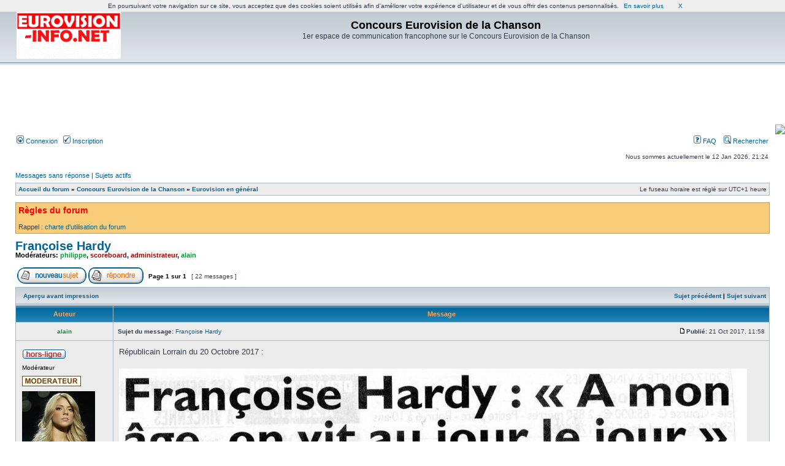

--- FILE ---
content_type: text/html; charset=UTF-8
request_url: http://eurovision.vosforums.com/viewtopic.php?f=6&t=5636&p=109384&sid=35ed164977a3cbe0dea85601d0681d5d
body_size: 11331
content:
<!DOCTYPE html PUBLIC "-//W3C//DTD XHTML 1.0 Transitional//EN" "http://www.w3.org/TR/xhtml1/DTD/xhtml1-transitional.dtd">
<html xmlns="http://www.w3.org/1999/xhtml" dir="ltr" lang="fr" xml:lang="fr">
<head>

<meta http-equiv="content-type" content="text/html; charset=UTF-8" />
<meta http-equiv="content-language" content="fr" />
<meta http-equiv="content-style-type" content="text/css" />
<meta http-equiv="imagetoolbar" content="no" />
<meta name="resource-type" content="document" />
<meta name="distribution" content="global" />
<meta name="keywords" content="" />
<meta name="description" content="" />
<meta  name="description" content="1er espace de communication francophone sur le Concours Eurovision de la Chanson , forum gratuit , creer un forum, http://www.vosforums.com">
<meta  name="keywords" content="Concours,Eurovision,de,la,Chanson , 1er espace de communication francophone sur le Concours Eurovision de la Chanson , forum , forum gratuit, creer un forum, http://www.vosforums.com">
<meta  name="Title" content="Concours Eurovision de la Chanson"><meta name="robots" content="noodp,noydir">
<meta name="robots" content="all">
<meta name="robots" content="index,follow">
<meta name="language" content="fr">

<meta  name="category" content="Musique, CD , Television , forum gratuit, creer un forum, http://www.vosforums.com">
<meta name="verify-v1" content="RzlCHd171laZ1ko7aHJSX+hjxhy/qNcjg2R/+eUtcz8=" />

<title>Concours Eurovision de la Chanson &bull; Consulter le sujet - Françoise Hardy</title>

<link rel="alternate" type="application/atom+xml" title="Flux - Nouveautés" href="http://eurovision.vosforums.com/feed.php?mode=news" /><link rel="alternate" type="application/atom+xml" title="Flux - Nouveaux sujets" href="http://eurovision.vosforums.com/feed.php?mode=topics" /><link rel="alternate" type="application/atom+xml" title="Flux - Sujets actifs" href="http://eurovision.vosforums.com/feed.php?mode=topics_active" />

<link rel="stylesheet" href="./styles/subsilver2/theme/stylesheet.css" type="text/css" />

<script type="text/javascript">
// <![CDATA[


function popup(url, width, height, name)
{
	if (!name)
	{
		name = '_popup';
	}

	window.open(url.replace(/&amp;/g, '&'), name, 'height=' + height + ',resizable=yes,scrollbars=yes,width=' + width);
	return false;
}

function jumpto()
{
	var page = prompt('Saisissez le numéro de la page que vous souhaitez atteindre:', '1');
	var per_page = '';
	var base_url = '';

	if (page !== null && !isNaN(page) && page == Math.floor(page) && page > 0)
	{
		if (base_url.indexOf('?') == -1)
		{
			document.location.href = base_url + '?start=' + ((page - 1) * per_page);
		}
		else
		{
			document.location.href = base_url.replace(/&amp;/g, '&') + '&start=' + ((page - 1) * per_page);
		}
	}
}

/**
* Find a member
*/
function find_username(url)
{
	popup(url, 760, 570, '_usersearch');
	return false;
}

/**
* Mark/unmark checklist
* id = ID of parent container, name = name prefix, state = state [true/false]
*/
function marklist(id, name, state)
{
	var parent = document.getElementById(id);
	if (!parent)
	{
		eval('parent = document.' + id);
	}

	if (!parent)
	{
		return;
	}

	var rb = parent.getElementsByTagName('input');
	
	for (var r = 0; r < rb.length; r++)
	{
		if (rb[r].name.substr(0, name.length) == name)
		{
			rb[r].checked = state;
		}
	}
}



// ]]>
</script>
</head>
<body class="ltr">

<a name="top"></a>

<div id="wrapheader">

	<div id="logodesc">
		<table width="100%" cellspacing="0">
		<tr>
			<td><a href="./index.php?sid=c26a5312808227152e5ece0041f76189"><img src="./styles/subsilver2/imageset/site_logo.gif" width="170" height="94" alt="" title="" /></a></td>
			<td width="100%" align="center"><h1>Concours Eurovision de la Chanson</h1><span class="gen">1er espace de communication francophone sur le Concours Eurovision de la Chanson</span></td>
		</tr>
		</table>
	</div>
<div>
<div id="bigban" style="width: 728px; height: 90px; margin-right: auto; margin-left: auto; padding: 0px; cellpadding: 0px;"><script type='text/javascript'>
if(window)
{
document.write("<ins data-revive-zoneid="+3+" data-revive-id='c8aa425819cc8cb364ba840983ffacd6'></ins>");
document.write("<scr"+"ipt async src='//pr.vosespaces.com/delivery/asyncjs.php'></sc"+"ript>");
}
</script><script src="http://www.vosforums.com/js/cookiechoices.js"></script>
<script>
  document.addEventListener('DOMContentLoaded', function(event) {
    cookieChoices.showCookieConsentBar('En poursuivant votre navigation sur ce site, vous acceptez que des cookies soient utilisés afin d\'améliorer votre expérience d\'utilisateur et de vous offrir des contenus personnalisés.',
      'X', 'En savoir plus', 'http://www.vosforums.com/cookiesdoc.php');
  });
</script></div><P align=right><B></B><a href=/?fb_login=1><img src=https://www.facebook.com/images/fbconnect/login-buttons/connect_light_medium_short.gif></a></P>
</div>
	<div id="menubar">
		<table width="100%" cellspacing="0">
		<tr>
			<td class="genmed">
				<a href="./ucp.php?mode=login&amp;sid=c26a5312808227152e5ece0041f76189"><img src="./styles/subsilver2/theme/images/icon_mini_login.gif" width="12" height="13" alt="*" /> Connexion</a>&nbsp; &nbsp;<a href="./ucp.php?mode=register&amp;sid=c26a5312808227152e5ece0041f76189"><img src="./styles/subsilver2/theme/images/icon_mini_register.gif" width="12" height="13" alt="*" /> Inscription</a>
					
			</td>
			<td class="genmed" align="right">
				<a href="./faq.php?sid=c26a5312808227152e5ece0041f76189"><img src="./styles/subsilver2/theme/images/icon_mini_faq.gif" width="12" height="13" alt="*" /> FAQ</a>
				&nbsp; &nbsp;<a href="./search.php?sid=c26a5312808227152e5ece0041f76189"><img src="./styles/subsilver2/theme/images/icon_mini_search.gif" width="12" height="13" alt="*" /> Rechercher</a>
			</td>
		</tr>
		</table>
	</div>

	<div id="datebar">
		<table width="100%" cellspacing="0">
		<tr>
			<td class="gensmall"></td>
			<td class="gensmall" align="right">Nous sommes actuellement le 12 Jan 2026, 21:24<br /></td>
		</tr>
		</table>
	</div>

</div>

<div id="wrapcentre">

	
	<p class="searchbar">
		<span style="float: left;"><a href="./search.php?search_id=unanswered&amp;sid=c26a5312808227152e5ece0041f76189">Messages sans réponse</a> | <a href="./search.php?search_id=active_topics&amp;sid=c26a5312808227152e5ece0041f76189">Sujets actifs</a></span>
		
	</p>
	

	<br style="clear: both;" />

	<table class="tablebg" width="100%" cellspacing="1" cellpadding="0" style="margin-top: 5px;">
	<tr>
		<td class="row1">
			<p class="breadcrumbs"><a href="./index.php?sid=c26a5312808227152e5ece0041f76189">Accueil du forum</a> &#187; <a href="./viewforum.php?f=50&amp;sid=c26a5312808227152e5ece0041f76189">Concours Eurovision de la Chanson</a> &#187; <a href="./viewforum.php?f=6&amp;sid=c26a5312808227152e5ece0041f76189">Eurovision en général</a></p>
			<p class="datetime">Le fuseau horaire est réglé sur UTC+1 heure </p>
		</td>
	</tr>
	</table>

	<br />
	<div class="forumrules">
		
			<h3>Règles du forum</h3><br />
			Rappel : <a href="http://eurovision.vosforums.com/viewtopic.php?f=22&amp;t=1088&amp;sid=11b031ef5199502a769fd153d044bc3f" class="postlink">charte d'utilisation du forum</a>
		
	</div>

	<br clear="all" />


<div id="pageheader">
	<h2><a class="titles" href="./viewtopic.php?f=6&amp;t=5636&amp;sid=c26a5312808227152e5ece0041f76189">Françoise Hardy</a></h2>


	<p class="moderators">Modérateurs: <a href="./memberlist.php?mode=viewprofile&amp;u=46&amp;sid=c26a5312808227152e5ece0041f76189" style="color: #009933;" class="username-coloured">philippe</a>, <a href="./memberlist.php?mode=viewprofile&amp;u=4&amp;sid=c26a5312808227152e5ece0041f76189" style="color: #AA0000;" class="username-coloured">scoreboard</a>, <a href="./memberlist.php?mode=viewprofile&amp;u=2&amp;sid=c26a5312808227152e5ece0041f76189" style="color: #AA0000;" class="username-coloured">administrateur</a>, <a href="./memberlist.php?mode=viewprofile&amp;u=525&amp;sid=c26a5312808227152e5ece0041f76189" style="color: #009933;" class="username-coloured">alain</a></p>

</div>

<br clear="all" /><br />

<div id="pagecontent">

	<table width="100%" cellspacing="1">
	<tr>
		<td align="left" valign="middle" nowrap="nowrap">
		<a href="./posting.php?mode=post&amp;f=6&amp;sid=c26a5312808227152e5ece0041f76189"><img src="./styles/subsilver2/imageset/fr/button_topic_new.gif" alt="Publier un nouveau sujet" title="Publier un nouveau sujet" /></a>&nbsp;<a href="./posting.php?mode=reply&amp;f=6&amp;t=5636&amp;sid=c26a5312808227152e5ece0041f76189"><img src="./styles/subsilver2/imageset/fr/button_topic_reply.gif" alt="Répondre au sujet" title="Répondre au sujet" /></a>
		</td>
		
			<td class="nav" valign="middle" nowrap="nowrap">&nbsp;Page <strong>1</strong> sur <strong>1</strong><br /></td>
			<td class="gensmall" nowrap="nowrap">&nbsp;[ 22 messages ]&nbsp;</td>
			<td class="gensmall" width="100%" align="right" nowrap="nowrap"></td>
		
	</tr>
	</table>

	<table class="tablebg" width="100%" cellspacing="1">
	<tr>
		<td class="cat">
			<table width="100%" cellspacing="0">
			<tr>
				<td class="nav" nowrap="nowrap">&nbsp;
				<a href="./viewtopic.php?f=6&amp;t=5636&amp;sid=c26a5312808227152e5ece0041f76189&amp;view=print" title="Aperçu avant impression">Aperçu avant impression</a>
				</td>
				<td class="nav" align="right" nowrap="nowrap"><a href="./viewtopic.php?f=6&amp;t=5636&amp;view=previous&amp;sid=c26a5312808227152e5ece0041f76189">Sujet précédent</a> | <a href="./viewtopic.php?f=6&amp;t=5636&amp;view=next&amp;sid=c26a5312808227152e5ece0041f76189">Sujet suivant</a>&nbsp;</td>
			</tr>
			</table>
		</td>
	</tr>

	</table>


	<table class="tablebg" width="100%" cellspacing="1">
	
		<tr>
			<th>Auteur</th>
			<th>Message</th>
		</tr>
	<tr class="row1">

			<td align="center" valign="middle">
				<a name="p90212"></a>
				<b class="postauthor" style="color: #009933">alain</b>
			</td>
			<td width="100%" height="25">
				<table width="100%" cellspacing="0">
				<tr>
				
					<td class="gensmall" width="100%"><div style="float: left;">&nbsp;<b>Sujet du message:</b> <a href="#p90212">Françoise Hardy</a></div><div style="float: right;"><a href="./viewtopic.php?p=90212&amp;sid=c26a5312808227152e5ece0041f76189#p90212"><img src="./styles/subsilver2/imageset/icon_post_target.gif" width="12" height="9" alt="Message" title="Message" /></a><b>Publié:</b> 21 Oct 2017, 11:58&nbsp;</div></td>
				</tr>
				</table>
			</td>
		</tr>

		<tr class="row1">

			<td valign="top" class="profile">
				<table cellspacing="4" align="center" width="150">
			
				<tr>
					<td><img src="./styles/subsilver2/imageset/fr/icon_user_offline.gif" alt="Hors-ligne" title="Hors-ligne" /></td>
				</tr>
			
				<tr>
					<td class="postdetails">Modérateur</td>
				</tr>
			
				<tr>
					<td><img src="./images/ranks/moderateur.gif" alt="Modérateur" title="Modérateur" /></td>
				</tr>
			
				<tr>
					<td><img src="./download/file.php?avatar=525_1526416979.jpg" width="119" height="120" alt="Avatar de l’utilisateur" /></td>
				</tr>
			
				</table>

				<span class="postdetails">
					<br /><b>Inscription:</b> 26 Oct 2008, 15:35<br /><b>Messages:</b> 15777<br /><b>Localisation:</b> moselle (France)
				</span>

			</td>
			<td valign="top">
				<table width="100%" cellspacing="5">
				<tr>
					<td>
					

						<div class="postbody">Républicain Lorrain du 20 Octobre 2017 :<br /><br /><img src="http://img110.xooimage.com/files/d/8/7/img432-5348ce8.jpg" alt="Image" /><br /><br /><a href=http://femmes.orange.fr/people/news-people/article-le-jour-ou-thomas-dutronc-a-appris-la-maladie-de-francoise-hardy-CNT000000QDe73.html target=_blank>http://femmes.orange.fr/people/news-people/article-le-jour-ou-thomas-dutronc-a-appris-la-maladie-de-francoise-hardy-CNT000000QDe73.html</a></div>

					
						<div class="postbody"><br />_________________<br />Shiri Maimon</div>
					<br clear="all" /><br />

						<table width="100%" cellspacing="0">
						<tr valign="middle">
							<td class="gensmall" align="right">
							
							</td>
						</tr>
						</table>
					</td>
				</tr>
				</table>
			</td>
		</tr>

		<tr class="row1">

			<td class="profile"><strong><a href="#wrapheader">Haut</a></strong></td>
			<td><div class="gensmall" style="float: left;">&nbsp;<a href="./memberlist.php?mode=viewprofile&amp;u=525&amp;sid=c26a5312808227152e5ece0041f76189"><img src="./styles/subsilver2/imageset/fr/icon_user_profile.gif" alt="Profil" title="Profil" /></a> &nbsp;</div> <div class="gensmall" style="float: right;"><a href="./posting.php?mode=quote&amp;f=6&amp;p=90212&amp;sid=c26a5312808227152e5ece0041f76189"><img src="./styles/subsilver2/imageset/fr/icon_post_quote.gif" alt="Répondre en citant" title="Répondre en citant" /></a> &nbsp;</div></td>
	
		</tr>

	<tr>
		<td class="spacer" colspan="2" height="1"><img src="images/spacer.gif" alt="" width="1" height="1" /></td>
	</tr>
	</table>

	<table class="tablebg" width="100%" cellspacing="1">
	<tr class="row2">

			<td align="center" valign="middle">
				<a name="p90217"></a>
				<b class="postauthor" style="color: #009933">alain</b>
			</td>
			<td width="100%" height="25">
				<table width="100%" cellspacing="0">
				<tr>
				
					<td class="gensmall" width="100%"><div style="float: left;">&nbsp;<b>Sujet du message:</b> <a href="#p90217">Re: Françoise Hardy</a></div><div style="float: right;"><a href="./viewtopic.php?p=90217&amp;sid=c26a5312808227152e5ece0041f76189#p90217"><img src="./styles/subsilver2/imageset/icon_post_target.gif" width="12" height="9" alt="Message" title="Message" /></a><b>Publié:</b> 23 Oct 2017, 10:47&nbsp;</div></td>
				</tr>
				</table>
			</td>
		</tr>

		<tr class="row2">

			<td valign="top" class="profile">
				<table cellspacing="4" align="center" width="150">
			
				<tr>
					<td><img src="./styles/subsilver2/imageset/fr/icon_user_offline.gif" alt="Hors-ligne" title="Hors-ligne" /></td>
				</tr>
			
				<tr>
					<td class="postdetails">Modérateur</td>
				</tr>
			
				<tr>
					<td><img src="./images/ranks/moderateur.gif" alt="Modérateur" title="Modérateur" /></td>
				</tr>
			
				<tr>
					<td><img src="./download/file.php?avatar=525_1526416979.jpg" width="119" height="120" alt="Avatar de l’utilisateur" /></td>
				</tr>
			
				</table>

				<span class="postdetails">
					<br /><b>Inscription:</b> 26 Oct 2008, 15:35<br /><b>Messages:</b> 15777<br /><b>Localisation:</b> moselle (France)
				</span>

			</td>
			<td valign="top">
				<table width="100%" cellspacing="5">
				<tr>
					<td>
					

						<div class="postbody"><a href=https://www.france.tv/documentaires/art-culture/294061-birkin-hardy-sanson-une-vie-a-aimer.html target=_blank>https://www.france.tv/documentaires/art-culture/294061-birkin-hardy-sanson-une-vie-a-aimer.html</a></div>

					
						<div class="postbody"><br />_________________<br />Shiri Maimon</div>
					<br clear="all" /><br />

						<table width="100%" cellspacing="0">
						<tr valign="middle">
							<td class="gensmall" align="right">
							
							</td>
						</tr>
						</table>
					</td>
				</tr>
				</table>
			</td>
		</tr>

		<tr class="row2">

			<td class="profile"><strong><a href="#wrapheader">Haut</a></strong></td>
			<td><div class="gensmall" style="float: left;">&nbsp;<a href="./memberlist.php?mode=viewprofile&amp;u=525&amp;sid=c26a5312808227152e5ece0041f76189"><img src="./styles/subsilver2/imageset/fr/icon_user_profile.gif" alt="Profil" title="Profil" /></a> &nbsp;</div> <div class="gensmall" style="float: right;"><a href="./posting.php?mode=quote&amp;f=6&amp;p=90217&amp;sid=c26a5312808227152e5ece0041f76189"><img src="./styles/subsilver2/imageset/fr/icon_post_quote.gif" alt="Répondre en citant" title="Répondre en citant" /></a> &nbsp;</div></td>
	
		</tr>

	<tr>
		<td class="spacer" colspan="2" height="1"><img src="images/spacer.gif" alt="" width="1" height="1" /></td>
	</tr>
	</table>

	<table class="tablebg" width="100%" cellspacing="1">
	<tr class="row1">

			<td align="center" valign="middle">
				<a name="p90222"></a>
				<b class="postauthor" style="color: #009933">philippe</b>
			</td>
			<td width="100%" height="25">
				<table width="100%" cellspacing="0">
				<tr>
				
					<td class="gensmall" width="100%"><div style="float: left;">&nbsp;<b>Sujet du message:</b> <a href="#p90222">Re: Françoise Hardy</a></div><div style="float: right;"><a href="./viewtopic.php?p=90222&amp;sid=c26a5312808227152e5ece0041f76189#p90222"><img src="./styles/subsilver2/imageset/icon_post_target.gif" width="12" height="9" alt="Message" title="Message" /></a><b>Publié:</b> 24 Oct 2017, 14:35&nbsp;</div></td>
				</tr>
				</table>
			</td>
		</tr>

		<tr class="row1">

			<td valign="top" class="profile">
				<table cellspacing="4" align="center" width="150">
			
				<tr>
					<td><img src="./styles/subsilver2/imageset/fr/icon_user_offline.gif" alt="Hors-ligne" title="Hors-ligne" /></td>
				</tr>
			
				<tr>
					<td class="postdetails">Modérateur</td>
				</tr>
			
				<tr>
					<td><img src="./images/ranks/moderateur.gif" alt="Modérateur" title="Modérateur" /></td>
				</tr>
			
				<tr>
					<td><img src="./download/file.php?avatar=46.jpg" width="102" height="99" alt="Avatar de l’utilisateur" /></td>
				</tr>
			
				</table>

				<span class="postdetails">
					<br /><b>Inscription:</b> 30 Mars 2005, 16:56<br /><b>Messages:</b> 14312<br /><b>Localisation:</b> france
				</span>

			</td>
			<td valign="top">
				<table width="100%" cellspacing="5">
				<tr>
					<td>
					

						<div class="postbody">belle émission, surtout pour Hardy (et sa mélancolie) et Sanson. Duo du quatuor incontournable, mon carré d'as préféré, depuis toujours, de la chanson française : Hardy, Sanson, Berger, Gall.</div>

					<br clear="all" /><br />

						<table width="100%" cellspacing="0">
						<tr valign="middle">
							<td class="gensmall" align="right">
							
							</td>
						</tr>
						</table>
					</td>
				</tr>
				</table>
			</td>
		</tr>

		<tr class="row1">

			<td class="profile"><strong><a href="#wrapheader">Haut</a></strong></td>
			<td><div class="gensmall" style="float: left;">&nbsp;<a href="./memberlist.php?mode=viewprofile&amp;u=46&amp;sid=c26a5312808227152e5ece0041f76189"><img src="./styles/subsilver2/imageset/fr/icon_user_profile.gif" alt="Profil" title="Profil" /></a> &nbsp;</div> <div class="gensmall" style="float: right;"><a href="./posting.php?mode=quote&amp;f=6&amp;p=90222&amp;sid=c26a5312808227152e5ece0041f76189"><img src="./styles/subsilver2/imageset/fr/icon_post_quote.gif" alt="Répondre en citant" title="Répondre en citant" /></a> &nbsp;</div></td>
	
		</tr>

	<tr>
		<td class="spacer" colspan="2" height="1"><img src="images/spacer.gif" alt="" width="1" height="1" /></td>
	</tr>
	</table>

	<table class="tablebg" width="100%" cellspacing="1">
	<tr class="row2">

			<td align="center" valign="middle">
				<a name="p90225"></a>
				<b class="postauthor" style="color: #009933">alain</b>
			</td>
			<td width="100%" height="25">
				<table width="100%" cellspacing="0">
				<tr>
				
					<td class="gensmall" width="100%"><div style="float: left;">&nbsp;<b>Sujet du message:</b> <a href="#p90225">Re: Françoise Hardy</a></div><div style="float: right;"><a href="./viewtopic.php?p=90225&amp;sid=c26a5312808227152e5ece0041f76189#p90225"><img src="./styles/subsilver2/imageset/icon_post_target.gif" width="12" height="9" alt="Message" title="Message" /></a><b>Publié:</b> 24 Oct 2017, 17:59&nbsp;</div></td>
				</tr>
				</table>
			</td>
		</tr>

		<tr class="row2">

			<td valign="top" class="profile">
				<table cellspacing="4" align="center" width="150">
			
				<tr>
					<td><img src="./styles/subsilver2/imageset/fr/icon_user_offline.gif" alt="Hors-ligne" title="Hors-ligne" /></td>
				</tr>
			
				<tr>
					<td class="postdetails">Modérateur</td>
				</tr>
			
				<tr>
					<td><img src="./images/ranks/moderateur.gif" alt="Modérateur" title="Modérateur" /></td>
				</tr>
			
				<tr>
					<td><img src="./download/file.php?avatar=525_1526416979.jpg" width="119" height="120" alt="Avatar de l’utilisateur" /></td>
				</tr>
			
				</table>

				<span class="postdetails">
					<br /><b>Inscription:</b> 26 Oct 2008, 15:35<br /><b>Messages:</b> 15777<br /><b>Localisation:</b> moselle (France)
				</span>

			</td>
			<td valign="top">
				<table width="100%" cellspacing="5">
				<tr>
					<td>
					

						<div class="postbody"><div class="quotetitle">philippe a écrit:</div><div class="quotecontent">belle émission, surtout pour Hardy (et sa mélancolie) et Sanson. Duo du quatuor incontournable, mon carré d'as préféré, depuis toujours, de la chanson française : Hardy, Sanson, Berger, Gall.</div><br /><br />Oui l'émission était bien et le quatuor que tu as cité fait aussi partie de mes préférés avec d'autres comme Balavoine, Kaas, Piaf, Sardou, Goldman, Gainsbourg ou Barbelivien  pour ne citer que ceux-là après dans la génération actuelle on va dire Louane, Amir, Amel Bent, Coeur de pirate et Jain entre autres même si pour cette dernière on ne parle plus vraiment de chanson française</div>

					
						<div class="postbody"><br />_________________<br />Shiri Maimon</div>
					<br clear="all" /><br />

						<table width="100%" cellspacing="0">
						<tr valign="middle">
							<td class="gensmall" align="right">
							
							</td>
						</tr>
						</table>
					</td>
				</tr>
				</table>
			</td>
		</tr>

		<tr class="row2">

			<td class="profile"><strong><a href="#wrapheader">Haut</a></strong></td>
			<td><div class="gensmall" style="float: left;">&nbsp;<a href="./memberlist.php?mode=viewprofile&amp;u=525&amp;sid=c26a5312808227152e5ece0041f76189"><img src="./styles/subsilver2/imageset/fr/icon_user_profile.gif" alt="Profil" title="Profil" /></a> &nbsp;</div> <div class="gensmall" style="float: right;"><a href="./posting.php?mode=quote&amp;f=6&amp;p=90225&amp;sid=c26a5312808227152e5ece0041f76189"><img src="./styles/subsilver2/imageset/fr/icon_post_quote.gif" alt="Répondre en citant" title="Répondre en citant" /></a> &nbsp;</div></td>
	
		</tr>

	<tr>
		<td class="spacer" colspan="2" height="1"><img src="images/spacer.gif" alt="" width="1" height="1" /></td>
	</tr>
	</table>

	<table class="tablebg" width="100%" cellspacing="1">
	<tr class="row1">

			<td align="center" valign="middle">
				<a name="p90368"></a>
				<b class="postauthor" style="color: #009933">alain</b>
			</td>
			<td width="100%" height="25">
				<table width="100%" cellspacing="0">
				<tr>
				
					<td class="gensmall" width="100%"><div style="float: left;">&nbsp;<b>Sujet du message:</b> <a href="#p90368">Re: Françoise Hardy</a></div><div style="float: right;"><a href="./viewtopic.php?p=90368&amp;sid=c26a5312808227152e5ece0041f76189#p90368"><img src="./styles/subsilver2/imageset/icon_post_target.gif" width="12" height="9" alt="Message" title="Message" /></a><b>Publié:</b> 15 Déc 2017, 14:23&nbsp;</div></td>
				</tr>
				</table>
			</td>
		</tr>

		<tr class="row1">

			<td valign="top" class="profile">
				<table cellspacing="4" align="center" width="150">
			
				<tr>
					<td><img src="./styles/subsilver2/imageset/fr/icon_user_offline.gif" alt="Hors-ligne" title="Hors-ligne" /></td>
				</tr>
			
				<tr>
					<td class="postdetails">Modérateur</td>
				</tr>
			
				<tr>
					<td><img src="./images/ranks/moderateur.gif" alt="Modérateur" title="Modérateur" /></td>
				</tr>
			
				<tr>
					<td><img src="./download/file.php?avatar=525_1526416979.jpg" width="119" height="120" alt="Avatar de l’utilisateur" /></td>
				</tr>
			
				</table>

				<span class="postdetails">
					<br /><b>Inscription:</b> 26 Oct 2008, 15:35<br /><b>Messages:</b> 15777<br /><b>Localisation:</b> moselle (France)
				</span>

			</td>
			<td valign="top">
				<table width="100%" cellspacing="5">
				<tr>
					<td>
					

						<div class="postbody">Républicain Lorrain du 15 Décembre 2017 :<br /><br /><a href="http://tirydou.leforum.tv/image/110/7/7/f/img472-539d86d.jpg.htm" class="postlink"><img src="http://img110.xooimage.com/files/7/7/f/img472-539d86d.jpg" alt="Image" /></a></div>

					
						<div class="postbody"><br />_________________<br />Shiri Maimon</div>
					<br clear="all" /><br />

						<table width="100%" cellspacing="0">
						<tr valign="middle">
							<td class="gensmall" align="right">
							
							</td>
						</tr>
						</table>
					</td>
				</tr>
				</table>
			</td>
		</tr>

		<tr class="row1">

			<td class="profile"><strong><a href="#wrapheader">Haut</a></strong></td>
			<td><div class="gensmall" style="float: left;">&nbsp;<a href="./memberlist.php?mode=viewprofile&amp;u=525&amp;sid=c26a5312808227152e5ece0041f76189"><img src="./styles/subsilver2/imageset/fr/icon_user_profile.gif" alt="Profil" title="Profil" /></a> &nbsp;</div> <div class="gensmall" style="float: right;"><a href="./posting.php?mode=quote&amp;f=6&amp;p=90368&amp;sid=c26a5312808227152e5ece0041f76189"><img src="./styles/subsilver2/imageset/fr/icon_post_quote.gif" alt="Répondre en citant" title="Répondre en citant" /></a> &nbsp;</div></td>
	
		</tr>

	<tr>
		<td class="spacer" colspan="2" height="1"><img src="images/spacer.gif" alt="" width="1" height="1" /></td>
	</tr>
	</table>

	<table class="tablebg" width="100%" cellspacing="1">
	<tr class="row2">

			<td align="center" valign="middle">
				<a name="p91212"></a>
				<b class="postauthor" style="color: #009933">alain</b>
			</td>
			<td width="100%" height="25">
				<table width="100%" cellspacing="0">
				<tr>
				
					<td class="gensmall" width="100%"><div style="float: left;">&nbsp;<b>Sujet du message:</b> <a href="#p91212">Re: Françoise Hardy</a></div><div style="float: right;"><a href="./viewtopic.php?p=91212&amp;sid=c26a5312808227152e5ece0041f76189#p91212"><img src="./styles/subsilver2/imageset/icon_post_target.gif" width="12" height="9" alt="Message" title="Message" /></a><b>Publié:</b> 30 Mars 2018, 09:32&nbsp;</div></td>
				</tr>
				</table>
			</td>
		</tr>

		<tr class="row2">

			<td valign="top" class="profile">
				<table cellspacing="4" align="center" width="150">
			
				<tr>
					<td><img src="./styles/subsilver2/imageset/fr/icon_user_offline.gif" alt="Hors-ligne" title="Hors-ligne" /></td>
				</tr>
			
				<tr>
					<td class="postdetails">Modérateur</td>
				</tr>
			
				<tr>
					<td><img src="./images/ranks/moderateur.gif" alt="Modérateur" title="Modérateur" /></td>
				</tr>
			
				<tr>
					<td><img src="./download/file.php?avatar=525_1526416979.jpg" width="119" height="120" alt="Avatar de l’utilisateur" /></td>
				</tr>
			
				</table>

				<span class="postdetails">
					<br /><b>Inscription:</b> 26 Oct 2008, 15:35<br /><b>Messages:</b> 15777<br /><b>Localisation:</b> moselle (France)
				</span>

			</td>
			<td valign="top">
				<table width="100%" cellspacing="5">
				<tr>
					<td>
					

						<div class="postbody"><span style="font-weight: bold">Républicain Lorrain (Version Femina) du 30 Mars 2018 (et comme quoi çà sert de regarder la version Femina car contrairement à ce que me dit Pau, ce n'est pas pour mater la partie mode du magazine avec robes et autres tenues légères des mannequins mais bien pour tomber sur des articles intéressants cqfd!!! <img src="./images/smilies/icon_smile.gif" alt=":)" title="Smile" /> ):</span><br /><br /><a href="http://tirydou.leforum.tv/image/110/f/0/3/rl-femina-30-mars-2018-5436a4b.jpg.htm" class="postlink"><img src="http://img110.xooimage.com/files/f/0/3/rl-femina-30-mars-2018-5436a4b.jpg" alt="Image" /></a><br /><br /><a href="http://tirydou.leforum.tv/image/110/4/c/b/rl-femina-30-mars-2018-2--5436a52.jpg.htm" class="postlink"><img src="http://img110.xooimage.com/files/4/c/b/rl-femina-30-mars-2018-2--5436a52.jpg" alt="Image" /></a></div>

					
						<div class="postbody"><br />_________________<br />Shiri Maimon</div>
					<br clear="all" /><br />

						<table width="100%" cellspacing="0">
						<tr valign="middle">
							<td class="gensmall" align="right">
							
							</td>
						</tr>
						</table>
					</td>
				</tr>
				</table>
			</td>
		</tr>

		<tr class="row2">

			<td class="profile"><strong><a href="#wrapheader">Haut</a></strong></td>
			<td><div class="gensmall" style="float: left;">&nbsp;<a href="./memberlist.php?mode=viewprofile&amp;u=525&amp;sid=c26a5312808227152e5ece0041f76189"><img src="./styles/subsilver2/imageset/fr/icon_user_profile.gif" alt="Profil" title="Profil" /></a> &nbsp;</div> <div class="gensmall" style="float: right;"><a href="./posting.php?mode=quote&amp;f=6&amp;p=91212&amp;sid=c26a5312808227152e5ece0041f76189"><img src="./styles/subsilver2/imageset/fr/icon_post_quote.gif" alt="Répondre en citant" title="Répondre en citant" /></a> &nbsp;</div></td>
	
		</tr>

	<tr>
		<td class="spacer" colspan="2" height="1"><img src="images/spacer.gif" alt="" width="1" height="1" /></td>
	</tr>
	</table>

	<table class="tablebg" width="100%" cellspacing="1">
	<tr class="row1">

			<td align="center" valign="middle">
				<a name="p91218"></a>
				<b class="postauthor" style="color: #009933">philippe</b>
			</td>
			<td width="100%" height="25">
				<table width="100%" cellspacing="0">
				<tr>
				
					<td class="gensmall" width="100%"><div style="float: left;">&nbsp;<b>Sujet du message:</b> <a href="#p91218">Re: Françoise Hardy</a></div><div style="float: right;"><a href="./viewtopic.php?p=91218&amp;sid=c26a5312808227152e5ece0041f76189#p91218"><img src="./styles/subsilver2/imageset/icon_post_target.gif" width="12" height="9" alt="Message" title="Message" /></a><b>Publié:</b> 30 Mars 2018, 16:01&nbsp;</div></td>
				</tr>
				</table>
			</td>
		</tr>

		<tr class="row1">

			<td valign="top" class="profile">
				<table cellspacing="4" align="center" width="150">
			
				<tr>
					<td><img src="./styles/subsilver2/imageset/fr/icon_user_offline.gif" alt="Hors-ligne" title="Hors-ligne" /></td>
				</tr>
			
				<tr>
					<td class="postdetails">Modérateur</td>
				</tr>
			
				<tr>
					<td><img src="./images/ranks/moderateur.gif" alt="Modérateur" title="Modérateur" /></td>
				</tr>
			
				<tr>
					<td><img src="./download/file.php?avatar=46.jpg" width="102" height="99" alt="Avatar de l’utilisateur" /></td>
				</tr>
			
				</table>

				<span class="postdetails">
					<br /><b>Inscription:</b> 30 Mars 2005, 16:56<br /><b>Messages:</b> 14312<br /><b>Localisation:</b> france
				</span>

			</td>
			<td valign="top">
				<table width="100%" cellspacing="5">
				<tr>
					<td>
					

						<div class="postbody">j'ai découvert par hasard et avec plaisir qu'elle vient de sortir un nouvel album, même si le thème de ''l'après'' la hante un peu trop et même si le précédent album reste inégalable.</div>

					<br clear="all" /><br />

						<table width="100%" cellspacing="0">
						<tr valign="middle">
							<td class="gensmall" align="right">
							
							</td>
						</tr>
						</table>
					</td>
				</tr>
				</table>
			</td>
		</tr>

		<tr class="row1">

			<td class="profile"><strong><a href="#wrapheader">Haut</a></strong></td>
			<td><div class="gensmall" style="float: left;">&nbsp;<a href="./memberlist.php?mode=viewprofile&amp;u=46&amp;sid=c26a5312808227152e5ece0041f76189"><img src="./styles/subsilver2/imageset/fr/icon_user_profile.gif" alt="Profil" title="Profil" /></a> &nbsp;</div> <div class="gensmall" style="float: right;"><a href="./posting.php?mode=quote&amp;f=6&amp;p=91218&amp;sid=c26a5312808227152e5ece0041f76189"><img src="./styles/subsilver2/imageset/fr/icon_post_quote.gif" alt="Répondre en citant" title="Répondre en citant" /></a> &nbsp;</div></td>
	
		</tr>

	<tr>
		<td class="spacer" colspan="2" height="1"><img src="images/spacer.gif" alt="" width="1" height="1" /></td>
	</tr>
	</table>

	<table class="tablebg" width="100%" cellspacing="1">
	<tr class="row2">

			<td align="center" valign="middle">
				<a name="p91230"></a>
				<b class="postauthor" style="color: #009933">alain</b>
			</td>
			<td width="100%" height="25">
				<table width="100%" cellspacing="0">
				<tr>
				
					<td class="gensmall" width="100%"><div style="float: left;">&nbsp;<b>Sujet du message:</b> <a href="#p91230">Re: Françoise Hardy</a></div><div style="float: right;"><a href="./viewtopic.php?p=91230&amp;sid=c26a5312808227152e5ece0041f76189#p91230"><img src="./styles/subsilver2/imageset/icon_post_target.gif" width="12" height="9" alt="Message" title="Message" /></a><b>Publié:</b> 31 Mars 2018, 11:51&nbsp;</div></td>
				</tr>
				</table>
			</td>
		</tr>

		<tr class="row2">

			<td valign="top" class="profile">
				<table cellspacing="4" align="center" width="150">
			
				<tr>
					<td><img src="./styles/subsilver2/imageset/fr/icon_user_offline.gif" alt="Hors-ligne" title="Hors-ligne" /></td>
				</tr>
			
				<tr>
					<td class="postdetails">Modérateur</td>
				</tr>
			
				<tr>
					<td><img src="./images/ranks/moderateur.gif" alt="Modérateur" title="Modérateur" /></td>
				</tr>
			
				<tr>
					<td><img src="./download/file.php?avatar=525_1526416979.jpg" width="119" height="120" alt="Avatar de l’utilisateur" /></td>
				</tr>
			
				</table>

				<span class="postdetails">
					<br /><b>Inscription:</b> 26 Oct 2008, 15:35<br /><b>Messages:</b> 15777<br /><b>Localisation:</b> moselle (France)
				</span>

			</td>
			<td valign="top">
				<table width="100%" cellspacing="5">
				<tr>
					<td>
					

						<div class="postbody">Télé 7 Jours du 7 Avril 2018 :<br /><br /><a href="http://tirydou.leforum.tv/image/110/0/0/b/t7j-7-avril-2018-5438016.jpg.htm" class="postlink"><img src="http://img110.xooimage.com/files/a/d/7/t7j-7-avril-2018-5438017.jpg" alt="Image" /></a></div>

					
						<div class="postbody"><br />_________________<br />Shiri Maimon</div>
					<br clear="all" /><br />

						<table width="100%" cellspacing="0">
						<tr valign="middle">
							<td class="gensmall" align="right">
							
							</td>
						</tr>
						</table>
					</td>
				</tr>
				</table>
			</td>
		</tr>

		<tr class="row2">

			<td class="profile"><strong><a href="#wrapheader">Haut</a></strong></td>
			<td><div class="gensmall" style="float: left;">&nbsp;<a href="./memberlist.php?mode=viewprofile&amp;u=525&amp;sid=c26a5312808227152e5ece0041f76189"><img src="./styles/subsilver2/imageset/fr/icon_user_profile.gif" alt="Profil" title="Profil" /></a> &nbsp;</div> <div class="gensmall" style="float: right;"><a href="./posting.php?mode=quote&amp;f=6&amp;p=91230&amp;sid=c26a5312808227152e5ece0041f76189"><img src="./styles/subsilver2/imageset/fr/icon_post_quote.gif" alt="Répondre en citant" title="Répondre en citant" /></a> &nbsp;</div></td>
	
		</tr>

	<tr>
		<td class="spacer" colspan="2" height="1"><img src="images/spacer.gif" alt="" width="1" height="1" /></td>
	</tr>
	</table>

	<table class="tablebg" width="100%" cellspacing="1">
	<tr class="row1">

			<td align="center" valign="middle">
				<a name="p91236"></a>
				<b class="postauthor" style="color: #3399FF">Lena fr</b>
			</td>
			<td width="100%" height="25">
				<table width="100%" cellspacing="0">
				<tr>
				
					<td class="gensmall" width="100%"><div style="float: left;">&nbsp;<b>Sujet du message:</b> <a href="#p91236">Re: Françoise Hardy</a></div><div style="float: right;"><a href="./viewtopic.php?p=91236&amp;sid=c26a5312808227152e5ece0041f76189#p91236"><img src="./styles/subsilver2/imageset/icon_post_target.gif" width="12" height="9" alt="Message" title="Message" /></a><b>Publié:</b> 31 Mars 2018, 15:03&nbsp;</div></td>
				</tr>
				</table>
			</td>
		</tr>

		<tr class="row1">

			<td valign="top" class="profile">
				<table cellspacing="4" align="center" width="150">
			
				<tr>
					<td><img src="./styles/subsilver2/imageset/fr/icon_user_offline.gif" alt="Hors-ligne" title="Hors-ligne" /></td>
				</tr>
			
				<tr>
					<td class="postdetails">12 points</td>
				</tr>
			
				<tr>
					<td><img src="./images/ranks/vainqueur.gif" alt="12 points" title="12 points" /></td>
				</tr>
			
				<tr>
					<td><img src="./download/file.php?avatar=1339_1490049684.jpg" width="90" height="120" alt="Avatar de l’utilisateur" /></td>
				</tr>
			
				</table>

				<span class="postdetails">
					<br /><b>Inscription:</b> 19 Mars 2017, 21:48<br /><b>Messages:</b> 434
						<br /><b>Date de naissance:</b> 02 Septembre 1984
					
				</span>

			</td>
			<td valign="top">
				<table width="100%" cellspacing="5">
				<tr>
					<td>
					

						<div class="postbody"><div class="quotetitle">alain a écrit:</div><div class="quotecontent"><span style="font-weight: bold">Républicain Lorrain (Version Femina) du 30 Mars 2018 (et comme quoi çà sert de regarder la version Femina car contrairement à ce que me dit Pau, ce n'est pas pour mater la partie mode du magazine avec robes et autres tenues légères des mannequins mais bien pour tomber sur des articles intéressants cqfd!!! <img src="./images/smilies/icon_smile.gif" alt=":)" title="Smile" /> ):</span><br /><br /><a href="http://tirydou.leforum.tv/image/110/f/0/3/rl-femina-30-mars-2018-5436a4b.jpg.htm" class="postlink"><img src="http://img110.xooimage.com/files/f/0/3/rl-femina-30-mars-2018-5436a4b.jpg" alt="Image" /></a><br /><br /><a href="http://tirydou.leforum.tv/image/110/4/c/b/rl-femina-30-mars-2018-2--5436a52.jpg.htm" class="postlink"><img src="http://img110.xooimage.com/files/4/c/b/rl-femina-30-mars-2018-2--5436a52.jpg" alt="Image" /></a></div><br /><br />tt le monde va te croire!  <img src="./images/smilies/MDR71.gif" alt=":mdr71:" title="lol lol" /></div>

					<br clear="all" /><br />

						<table width="100%" cellspacing="0">
						<tr valign="middle">
							<td class="gensmall" align="right">
							
							</td>
						</tr>
						</table>
					</td>
				</tr>
				</table>
			</td>
		</tr>

		<tr class="row1">

			<td class="profile"><strong><a href="#wrapheader">Haut</a></strong></td>
			<td><div class="gensmall" style="float: left;">&nbsp;<a href="./memberlist.php?mode=viewprofile&amp;u=1339&amp;sid=c26a5312808227152e5ece0041f76189"><img src="./styles/subsilver2/imageset/fr/icon_user_profile.gif" alt="Profil" title="Profil" /></a> &nbsp;</div> <div class="gensmall" style="float: right;"><a href="./posting.php?mode=quote&amp;f=6&amp;p=91236&amp;sid=c26a5312808227152e5ece0041f76189"><img src="./styles/subsilver2/imageset/fr/icon_post_quote.gif" alt="Répondre en citant" title="Répondre en citant" /></a> &nbsp;</div></td>
	
		</tr>

	<tr>
		<td class="spacer" colspan="2" height="1"><img src="images/spacer.gif" alt="" width="1" height="1" /></td>
	</tr>
	</table>

	<table class="tablebg" width="100%" cellspacing="1">
	<tr class="row2">

			<td align="center" valign="middle">
				<a name="p92512"></a>
				<b class="postauthor" style="color: #009933">alain</b>
			</td>
			<td width="100%" height="25">
				<table width="100%" cellspacing="0">
				<tr>
				
					<td class="gensmall" width="100%"><div style="float: left;">&nbsp;<b>Sujet du message:</b> <a href="#p92512">Re: Françoise Hardy</a></div><div style="float: right;"><a href="./viewtopic.php?p=92512&amp;sid=c26a5312808227152e5ece0041f76189#p92512"><img src="./styles/subsilver2/imageset/icon_post_target.gif" width="12" height="9" alt="Message" title="Message" /></a><b>Publié:</b> 18 Sep 2018, 10:52&nbsp;</div></td>
				</tr>
				</table>
			</td>
		</tr>

		<tr class="row2">

			<td valign="top" class="profile">
				<table cellspacing="4" align="center" width="150">
			
				<tr>
					<td><img src="./styles/subsilver2/imageset/fr/icon_user_offline.gif" alt="Hors-ligne" title="Hors-ligne" /></td>
				</tr>
			
				<tr>
					<td class="postdetails">Modérateur</td>
				</tr>
			
				<tr>
					<td><img src="./images/ranks/moderateur.gif" alt="Modérateur" title="Modérateur" /></td>
				</tr>
			
				<tr>
					<td><img src="./download/file.php?avatar=525_1526416979.jpg" width="119" height="120" alt="Avatar de l’utilisateur" /></td>
				</tr>
			
				</table>

				<span class="postdetails">
					<br /><b>Inscription:</b> 26 Oct 2008, 15:35<br /><b>Messages:</b> 15777<br /><b>Localisation:</b> moselle (France)
				</span>

			</td>
			<td valign="top">
				<table width="100%" cellspacing="5">
				<tr>
					<td>
					

						<div class="postbody">Archives Françoise Hardy :<br /><br /><a href="http://tirydou.leforum.tv/image/110/7/c/3/img689-5519cf6.jpg.htm" class="postlink"><img src="http://img110.xooimage.com/files/7/c/3/img689-5519cf6.jpg" alt="Image" /></a><br /><br /><a href="http://tirydou.leforum.tv/image/110/4/7/f/img690-5519cf8.jpg.htm" class="postlink"><img src="http://img110.xooimage.com/files/4/7/f/img690-5519cf8.jpg" alt="Image" /></a><br /><br /><a href="http://tirydou.leforum.tv/image/110/6/5/2/img691-5519cfc.jpg.htm" class="postlink"><img src="http://img110.xooimage.com/files/6/5/2/img691-5519cfc.jpg" alt="Image" /></a><br /><br /><a href="http://tirydou.leforum.tv/image/110/8/e/9/img692-5519d00.jpg.htm" class="postlink"><img src="http://img110.xooimage.com/files/8/e/9/img692-5519d00.jpg" alt="Image" /></a></div>

					
						<div class="postbody"><br />_________________<br />Shiri Maimon</div>
					<br clear="all" /><br />

						<table width="100%" cellspacing="0">
						<tr valign="middle">
							<td class="gensmall" align="right">
							
							</td>
						</tr>
						</table>
					</td>
				</tr>
				</table>
			</td>
		</tr>

		<tr class="row2">

			<td class="profile"><strong><a href="#wrapheader">Haut</a></strong></td>
			<td><div class="gensmall" style="float: left;">&nbsp;<a href="./memberlist.php?mode=viewprofile&amp;u=525&amp;sid=c26a5312808227152e5ece0041f76189"><img src="./styles/subsilver2/imageset/fr/icon_user_profile.gif" alt="Profil" title="Profil" /></a> &nbsp;</div> <div class="gensmall" style="float: right;"><a href="./posting.php?mode=quote&amp;f=6&amp;p=92512&amp;sid=c26a5312808227152e5ece0041f76189"><img src="./styles/subsilver2/imageset/fr/icon_post_quote.gif" alt="Répondre en citant" title="Répondre en citant" /></a> &nbsp;</div></td>
	
		</tr>

	<tr>
		<td class="spacer" colspan="2" height="1"><img src="images/spacer.gif" alt="" width="1" height="1" /></td>
	</tr>
	</table>

	<table class="tablebg" width="100%" cellspacing="1">
	<tr class="row1">

			<td align="center" valign="middle">
				<a name="p92562"></a>
				<b class="postauthor" style="color: #009933">alain</b>
			</td>
			<td width="100%" height="25">
				<table width="100%" cellspacing="0">
				<tr>
				
					<td class="gensmall" width="100%"><div style="float: left;">&nbsp;<b>Sujet du message:</b> <a href="#p92562">Re: Françoise Hardy</a></div><div style="float: right;"><a href="./viewtopic.php?p=92562&amp;sid=c26a5312808227152e5ece0041f76189#p92562"><img src="./styles/subsilver2/imageset/icon_post_target.gif" width="12" height="9" alt="Message" title="Message" /></a><b>Publié:</b> 17 Oct 2018, 10:53&nbsp;</div></td>
				</tr>
				</table>
			</td>
		</tr>

		<tr class="row1">

			<td valign="top" class="profile">
				<table cellspacing="4" align="center" width="150">
			
				<tr>
					<td><img src="./styles/subsilver2/imageset/fr/icon_user_offline.gif" alt="Hors-ligne" title="Hors-ligne" /></td>
				</tr>
			
				<tr>
					<td class="postdetails">Modérateur</td>
				</tr>
			
				<tr>
					<td><img src="./images/ranks/moderateur.gif" alt="Modérateur" title="Modérateur" /></td>
				</tr>
			
				<tr>
					<td><img src="./download/file.php?avatar=525_1526416979.jpg" width="119" height="120" alt="Avatar de l’utilisateur" /></td>
				</tr>
			
				</table>

				<span class="postdetails">
					<br /><b>Inscription:</b> 26 Oct 2008, 15:35<br /><b>Messages:</b> 15777<br /><b>Localisation:</b> moselle (France)
				</span>

			</td>
			<td valign="top">
				<table width="100%" cellspacing="5">
				<tr>
					<td>
					

						<div class="postbody"><span style="font-weight: bold">Vendredi soir sur Arte à 22h35, rediffusion du documentaire de 2016 &quot;Françoise Hardy, La Discrète&quot; :</span><br /><br /><a href="http://tirydou.leforum.tv/image/110/c/4/4/img852-553e22a.jpg.htm" class="postlink"><img src="http://img110.xooimage.com/files/c/4/4/img852-553e22a.jpg" alt="Image" /></a></div>

					
						<div class="postbody"><br />_________________<br />Shiri Maimon</div>
					<br clear="all" /><br />

						<table width="100%" cellspacing="0">
						<tr valign="middle">
							<td class="gensmall" align="right">
							
							</td>
						</tr>
						</table>
					</td>
				</tr>
				</table>
			</td>
		</tr>

		<tr class="row1">

			<td class="profile"><strong><a href="#wrapheader">Haut</a></strong></td>
			<td><div class="gensmall" style="float: left;">&nbsp;<a href="./memberlist.php?mode=viewprofile&amp;u=525&amp;sid=c26a5312808227152e5ece0041f76189"><img src="./styles/subsilver2/imageset/fr/icon_user_profile.gif" alt="Profil" title="Profil" /></a> &nbsp;</div> <div class="gensmall" style="float: right;"><a href="./posting.php?mode=quote&amp;f=6&amp;p=92562&amp;sid=c26a5312808227152e5ece0041f76189"><img src="./styles/subsilver2/imageset/fr/icon_post_quote.gif" alt="Répondre en citant" title="Répondre en citant" /></a> &nbsp;</div></td>
	
		</tr>

	<tr>
		<td class="spacer" colspan="2" height="1"><img src="images/spacer.gif" alt="" width="1" height="1" /></td>
	</tr>
	</table>

	<table class="tablebg" width="100%" cellspacing="1">
	<tr class="row2">

			<td align="center" valign="middle">
				<a name="p92572"></a>
				<b class="postauthor" style="color: #009933">alain</b>
			</td>
			<td width="100%" height="25">
				<table width="100%" cellspacing="0">
				<tr>
				
					<td class="gensmall" width="100%"><div style="float: left;">&nbsp;<b>Sujet du message:</b> <a href="#p92572">Re: Françoise Hardy</a></div><div style="float: right;"><a href="./viewtopic.php?p=92572&amp;sid=c26a5312808227152e5ece0041f76189#p92572"><img src="./styles/subsilver2/imageset/icon_post_target.gif" width="12" height="9" alt="Message" title="Message" /></a><b>Publié:</b> 20 Oct 2018, 18:51&nbsp;</div></td>
				</tr>
				</table>
			</td>
		</tr>

		<tr class="row2">

			<td valign="top" class="profile">
				<table cellspacing="4" align="center" width="150">
			
				<tr>
					<td><img src="./styles/subsilver2/imageset/fr/icon_user_offline.gif" alt="Hors-ligne" title="Hors-ligne" /></td>
				</tr>
			
				<tr>
					<td class="postdetails">Modérateur</td>
				</tr>
			
				<tr>
					<td><img src="./images/ranks/moderateur.gif" alt="Modérateur" title="Modérateur" /></td>
				</tr>
			
				<tr>
					<td><img src="./download/file.php?avatar=525_1526416979.jpg" width="119" height="120" alt="Avatar de l’utilisateur" /></td>
				</tr>
			
				</table>

				<span class="postdetails">
					<br /><b>Inscription:</b> 26 Oct 2008, 15:35<br /><b>Messages:</b> 15777<br /><b>Localisation:</b> moselle (France)
				</span>

			</td>
			<td valign="top">
				<table width="100%" cellspacing="5">
				<tr>
					<td>
					

						<div class="postbody"><span style="font-weight: bold">Le Replay du documentaire dont je parlais dans mon précédent post :</span><br /><br /><a href=https://www.arte.tv/fr/videos/064471-000-A/francoise-hardy/ target=_blank>https://www.arte.tv/fr/videos/064471-000-A/francoise-hardy/</a></div>

					
						<div class="postbody"><br />_________________<br />Shiri Maimon</div>
					<br clear="all" /><br />

						<table width="100%" cellspacing="0">
						<tr valign="middle">
							<td class="gensmall" align="right">
							
							</td>
						</tr>
						</table>
					</td>
				</tr>
				</table>
			</td>
		</tr>

		<tr class="row2">

			<td class="profile"><strong><a href="#wrapheader">Haut</a></strong></td>
			<td><div class="gensmall" style="float: left;">&nbsp;<a href="./memberlist.php?mode=viewprofile&amp;u=525&amp;sid=c26a5312808227152e5ece0041f76189"><img src="./styles/subsilver2/imageset/fr/icon_user_profile.gif" alt="Profil" title="Profil" /></a> &nbsp;</div> <div class="gensmall" style="float: right;"><a href="./posting.php?mode=quote&amp;f=6&amp;p=92572&amp;sid=c26a5312808227152e5ece0041f76189"><img src="./styles/subsilver2/imageset/fr/icon_post_quote.gif" alt="Répondre en citant" title="Répondre en citant" /></a> &nbsp;</div></td>
	
		</tr>

	<tr>
		<td class="spacer" colspan="2" height="1"><img src="images/spacer.gif" alt="" width="1" height="1" /></td>
	</tr>
	</table>

	<table class="tablebg" width="100%" cellspacing="1">
	<tr class="row1">

			<td align="center" valign="middle">
				<a name="p94703"></a>
				<b class="postauthor" style="color: #009933">alain</b>
			</td>
			<td width="100%" height="25">
				<table width="100%" cellspacing="0">
				<tr>
				
					<td class="gensmall" width="100%"><div style="float: left;">&nbsp;<b>Sujet du message:</b> <a href="#p94703">Re: Françoise Hardy</a></div><div style="float: right;"><a href="./viewtopic.php?p=94703&amp;sid=c26a5312808227152e5ece0041f76189#p94703"><img src="./styles/subsilver2/imageset/icon_post_target.gif" width="12" height="9" alt="Message" title="Message" /></a><b>Publié:</b> 12 Oct 2019, 12:01&nbsp;</div></td>
				</tr>
				</table>
			</td>
		</tr>

		<tr class="row1">

			<td valign="top" class="profile">
				<table cellspacing="4" align="center" width="150">
			
				<tr>
					<td><img src="./styles/subsilver2/imageset/fr/icon_user_offline.gif" alt="Hors-ligne" title="Hors-ligne" /></td>
				</tr>
			
				<tr>
					<td class="postdetails">Modérateur</td>
				</tr>
			
				<tr>
					<td><img src="./images/ranks/moderateur.gif" alt="Modérateur" title="Modérateur" /></td>
				</tr>
			
				<tr>
					<td><img src="./download/file.php?avatar=525_1526416979.jpg" width="119" height="120" alt="Avatar de l’utilisateur" /></td>
				</tr>
			
				</table>

				<span class="postdetails">
					<br /><b>Inscription:</b> 26 Oct 2008, 15:35<br /><b>Messages:</b> 15777<br /><b>Localisation:</b> moselle (France)
				</span>

			</td>
			<td valign="top">
				<table width="100%" cellspacing="5">
				<tr>
					<td>
					

						<div class="postbody">Télé 7 Jours du 19 Octobre 2019 :<br /><br /><a href="http://tirydou.leforum.tv/image/115/8/9/4/img048-56a7b3a.jpg.htm" class="postlink"><img src="http://img115.xooimage.com/files/8/9/4/img048-56a7b3a.jpg" alt="Image" /></a></div>

					
						<div class="postbody"><br />_________________<br />Shiri Maimon</div>
					<br clear="all" /><br />

						<table width="100%" cellspacing="0">
						<tr valign="middle">
							<td class="gensmall" align="right">
							
							</td>
						</tr>
						</table>
					</td>
				</tr>
				</table>
			</td>
		</tr>

		<tr class="row1">

			<td class="profile"><strong><a href="#wrapheader">Haut</a></strong></td>
			<td><div class="gensmall" style="float: left;">&nbsp;<a href="./memberlist.php?mode=viewprofile&amp;u=525&amp;sid=c26a5312808227152e5ece0041f76189"><img src="./styles/subsilver2/imageset/fr/icon_user_profile.gif" alt="Profil" title="Profil" /></a> &nbsp;</div> <div class="gensmall" style="float: right;"><a href="./posting.php?mode=quote&amp;f=6&amp;p=94703&amp;sid=c26a5312808227152e5ece0041f76189"><img src="./styles/subsilver2/imageset/fr/icon_post_quote.gif" alt="Répondre en citant" title="Répondre en citant" /></a> &nbsp;</div></td>
	
		</tr>

	<tr>
		<td class="spacer" colspan="2" height="1"><img src="images/spacer.gif" alt="" width="1" height="1" /></td>
	</tr>
	</table>

	<table class="tablebg" width="100%" cellspacing="1">
	<tr class="row2">

			<td align="center" valign="middle">
				<a name="p96583"></a>
				<b class="postauthor" style="color: #009933">alain</b>
			</td>
			<td width="100%" height="25">
				<table width="100%" cellspacing="0">
				<tr>
				
					<td class="gensmall" width="100%"><div style="float: left;">&nbsp;<b>Sujet du message:</b> <a href="#p96583">Re: Françoise Hardy</a></div><div style="float: right;"><a href="./viewtopic.php?p=96583&amp;sid=c26a5312808227152e5ece0041f76189#p96583"><img src="./styles/subsilver2/imageset/icon_post_target.gif" width="12" height="9" alt="Message" title="Message" /></a><b>Publié:</b> 24 Avr 2020, 10:07&nbsp;</div></td>
				</tr>
				</table>
			</td>
		</tr>

		<tr class="row2">

			<td valign="top" class="profile">
				<table cellspacing="4" align="center" width="150">
			
				<tr>
					<td><img src="./styles/subsilver2/imageset/fr/icon_user_offline.gif" alt="Hors-ligne" title="Hors-ligne" /></td>
				</tr>
			
				<tr>
					<td class="postdetails">Modérateur</td>
				</tr>
			
				<tr>
					<td><img src="./images/ranks/moderateur.gif" alt="Modérateur" title="Modérateur" /></td>
				</tr>
			
				<tr>
					<td><img src="./download/file.php?avatar=525_1526416979.jpg" width="119" height="120" alt="Avatar de l’utilisateur" /></td>
				</tr>
			
				</table>

				<span class="postdetails">
					<br /><b>Inscription:</b> 26 Oct 2008, 15:35<br /><b>Messages:</b> 15777<br /><b>Localisation:</b> moselle (France)
				</span>

			</td>
			<td valign="top">
				<table width="100%" cellspacing="5">
				<tr>
					<td>
					

						<div class="postbody"><span style="font-weight: bold">Une nouvelle rediffusion du documentaire &quot;Françoise Hardy, la discrète (2016 Arte) :</span><br /><br /><span style="text-decoration: underline">Tv Mag (version Femina) du 24 Avril 2020 :</span><br /><br /><a href="http://tirydou.leforum.tv/image/113/d/f/4/img159-574b420.jpg.htm" class="postlink"><img src="http://img113.xooimage.com/files/d/f/4/img159-574b420.jpg" alt="Image" /></a><br /><br /><span style="text-decoration: underline">Tv Mag du 26 Avril 2020 :</span><br /><br /><a href="http://tirydou.leforum.tv/image/112/9/4/3/img163-574b427.jpg.htm" class="postlink"><img src="http://img112.xooimage.com/files/7/e/d/img163-574b428.jpg" alt="Image" /></a><br /><br /><span style="text-decoration: underline">Télé 7 Jours du 25 Avril 2020 :</span><br /><br /><a href="http://tirydou.leforum.tv/image/111/4/2/5/img164-574b424.jpg.htm" class="postlink"><img src="http://img111.xooimage.com/files/6/0/e/img164-574b425.jpg" alt="Image" /></a></div>

					
						<div class="postbody"><br />_________________<br />Shiri Maimon</div>
					<br clear="all" /><br />

						<table width="100%" cellspacing="0">
						<tr valign="middle">
							<td class="gensmall" align="right">
							
							</td>
						</tr>
						</table>
					</td>
				</tr>
				</table>
			</td>
		</tr>

		<tr class="row2">

			<td class="profile"><strong><a href="#wrapheader">Haut</a></strong></td>
			<td><div class="gensmall" style="float: left;">&nbsp;<a href="./memberlist.php?mode=viewprofile&amp;u=525&amp;sid=c26a5312808227152e5ece0041f76189"><img src="./styles/subsilver2/imageset/fr/icon_user_profile.gif" alt="Profil" title="Profil" /></a> &nbsp;</div> <div class="gensmall" style="float: right;"><a href="./posting.php?mode=quote&amp;f=6&amp;p=96583&amp;sid=c26a5312808227152e5ece0041f76189"><img src="./styles/subsilver2/imageset/fr/icon_post_quote.gif" alt="Répondre en citant" title="Répondre en citant" /></a> &nbsp;</div></td>
	
		</tr>

	<tr>
		<td class="spacer" colspan="2" height="1"><img src="images/spacer.gif" alt="" width="1" height="1" /></td>
	</tr>
	</table>

	<table class="tablebg" width="100%" cellspacing="1">
	<tr class="row1">

			<td align="center" valign="middle">
				<a name="p96672"></a>
				<b class="postauthor" style="color: #009933">philippe</b>
			</td>
			<td width="100%" height="25">
				<table width="100%" cellspacing="0">
				<tr>
				
					<td class="gensmall" width="100%"><div style="float: left;">&nbsp;<b>Sujet du message:</b> <a href="#p96672">Re: Françoise Hardy</a></div><div style="float: right;"><a href="./viewtopic.php?p=96672&amp;sid=c26a5312808227152e5ece0041f76189#p96672"><img src="./styles/subsilver2/imageset/icon_post_target.gif" width="12" height="9" alt="Message" title="Message" /></a><b>Publié:</b> 02 Mai 2020, 12:52&nbsp;</div></td>
				</tr>
				</table>
			</td>
		</tr>

		<tr class="row1">

			<td valign="top" class="profile">
				<table cellspacing="4" align="center" width="150">
			
				<tr>
					<td><img src="./styles/subsilver2/imageset/fr/icon_user_offline.gif" alt="Hors-ligne" title="Hors-ligne" /></td>
				</tr>
			
				<tr>
					<td class="postdetails">Modérateur</td>
				</tr>
			
				<tr>
					<td><img src="./images/ranks/moderateur.gif" alt="Modérateur" title="Modérateur" /></td>
				</tr>
			
				<tr>
					<td><img src="./download/file.php?avatar=46.jpg" width="102" height="99" alt="Avatar de l’utilisateur" /></td>
				</tr>
			
				</table>

				<span class="postdetails">
					<br /><b>Inscription:</b> 30 Mars 2005, 16:56<br /><b>Messages:</b> 14312<br /><b>Localisation:</b> france
				</span>

			</td>
			<td valign="top">
				<table width="100%" cellspacing="5">
				<tr>
					<td>
					

						<div class="postbody">il est repassé hier soir, ce qui m'a permis de le voir ...<br /><br />En appréciant de voir tous ces beaux clichés pris de la chanteuse. Comme sa marque de fabrique : la mélancolie. Mais de toute façon, nous serons d'accord sur le fait que quelqu'un qui fait des études d'allemand ne peut être que quelqu'un de bien ...  <img src="./images/smilies/icon_smile.gif" alt=":)" title="Smile" /></div>

					<br clear="all" /><br />

						<table width="100%" cellspacing="0">
						<tr valign="middle">
							<td class="gensmall" align="right">
							
							</td>
						</tr>
						</table>
					</td>
				</tr>
				</table>
			</td>
		</tr>

		<tr class="row1">

			<td class="profile"><strong><a href="#wrapheader">Haut</a></strong></td>
			<td><div class="gensmall" style="float: left;">&nbsp;<a href="./memberlist.php?mode=viewprofile&amp;u=46&amp;sid=c26a5312808227152e5ece0041f76189"><img src="./styles/subsilver2/imageset/fr/icon_user_profile.gif" alt="Profil" title="Profil" /></a> &nbsp;</div> <div class="gensmall" style="float: right;"><a href="./posting.php?mode=quote&amp;f=6&amp;p=96672&amp;sid=c26a5312808227152e5ece0041f76189"><img src="./styles/subsilver2/imageset/fr/icon_post_quote.gif" alt="Répondre en citant" title="Répondre en citant" /></a> &nbsp;</div></td>
	
		</tr>

	<tr>
		<td class="spacer" colspan="2" height="1"><img src="images/spacer.gif" alt="" width="1" height="1" /></td>
	</tr>
	</table>

	<table class="tablebg" width="100%" cellspacing="1">
	<tr class="row2">

			<td align="center" valign="middle">
				<a name="p96677"></a>
				<b class="postauthor" style="color: #009933">alain</b>
			</td>
			<td width="100%" height="25">
				<table width="100%" cellspacing="0">
				<tr>
				
					<td class="gensmall" width="100%"><div style="float: left;">&nbsp;<b>Sujet du message:</b> <a href="#p96677">Re: Françoise Hardy</a></div><div style="float: right;"><a href="./viewtopic.php?p=96677&amp;sid=c26a5312808227152e5ece0041f76189#p96677"><img src="./styles/subsilver2/imageset/icon_post_target.gif" width="12" height="9" alt="Message" title="Message" /></a><b>Publié:</b> 02 Mai 2020, 13:16&nbsp;</div></td>
				</tr>
				</table>
			</td>
		</tr>

		<tr class="row2">

			<td valign="top" class="profile">
				<table cellspacing="4" align="center" width="150">
			
				<tr>
					<td><img src="./styles/subsilver2/imageset/fr/icon_user_offline.gif" alt="Hors-ligne" title="Hors-ligne" /></td>
				</tr>
			
				<tr>
					<td class="postdetails">Modérateur</td>
				</tr>
			
				<tr>
					<td><img src="./images/ranks/moderateur.gif" alt="Modérateur" title="Modérateur" /></td>
				</tr>
			
				<tr>
					<td><img src="./download/file.php?avatar=525_1526416979.jpg" width="119" height="120" alt="Avatar de l’utilisateur" /></td>
				</tr>
			
				</table>

				<span class="postdetails">
					<br /><b>Inscription:</b> 26 Oct 2008, 15:35<br /><b>Messages:</b> 15777<br /><b>Localisation:</b> moselle (France)
				</span>

			</td>
			<td valign="top">
				<table width="100%" cellspacing="5">
				<tr>
					<td>
					

						<div class="postbody">çà tombe bien j'ai fait allemand 1ère langue  <img src="./images/smilies/icon_lol.gif" alt=":lol:" title="Laughing" /></div>

					
						<div class="postbody"><br />_________________<br />Shiri Maimon</div>
					<br clear="all" /><br />

						<table width="100%" cellspacing="0">
						<tr valign="middle">
							<td class="gensmall" align="right">
							
							</td>
						</tr>
						</table>
					</td>
				</tr>
				</table>
			</td>
		</tr>

		<tr class="row2">

			<td class="profile"><strong><a href="#wrapheader">Haut</a></strong></td>
			<td><div class="gensmall" style="float: left;">&nbsp;<a href="./memberlist.php?mode=viewprofile&amp;u=525&amp;sid=c26a5312808227152e5ece0041f76189"><img src="./styles/subsilver2/imageset/fr/icon_user_profile.gif" alt="Profil" title="Profil" /></a> &nbsp;</div> <div class="gensmall" style="float: right;"><a href="./posting.php?mode=quote&amp;f=6&amp;p=96677&amp;sid=c26a5312808227152e5ece0041f76189"><img src="./styles/subsilver2/imageset/fr/icon_post_quote.gif" alt="Répondre en citant" title="Répondre en citant" /></a> &nbsp;</div></td>
	
		</tr>

	<tr>
		<td class="spacer" colspan="2" height="1"><img src="images/spacer.gif" alt="" width="1" height="1" /></td>
	</tr>
	</table>

	<table class="tablebg" width="100%" cellspacing="1">
	<tr class="row1">

			<td align="center" valign="middle">
				<a name="p99298"></a>
				<b class="postauthor" style="color: #009933">alain</b>
			</td>
			<td width="100%" height="25">
				<table width="100%" cellspacing="0">
				<tr>
				
					<td class="gensmall" width="100%"><div style="float: left;">&nbsp;<b>Sujet du message:</b> <a href="#p99298">Re: Françoise Hardy</a></div><div style="float: right;"><a href="./viewtopic.php?p=99298&amp;sid=c26a5312808227152e5ece0041f76189#p99298"><img src="./styles/subsilver2/imageset/icon_post_target.gif" width="12" height="9" alt="Message" title="Message" /></a><b>Publié:</b> 19 Avr 2021, 19:34&nbsp;</div></td>
				</tr>
				</table>
			</td>
		</tr>

		<tr class="row1">

			<td valign="top" class="profile">
				<table cellspacing="4" align="center" width="150">
			
				<tr>
					<td><img src="./styles/subsilver2/imageset/fr/icon_user_offline.gif" alt="Hors-ligne" title="Hors-ligne" /></td>
				</tr>
			
				<tr>
					<td class="postdetails">Modérateur</td>
				</tr>
			
				<tr>
					<td><img src="./images/ranks/moderateur.gif" alt="Modérateur" title="Modérateur" /></td>
				</tr>
			
				<tr>
					<td><img src="./download/file.php?avatar=525_1526416979.jpg" width="119" height="120" alt="Avatar de l’utilisateur" /></td>
				</tr>
			
				</table>

				<span class="postdetails">
					<br /><b>Inscription:</b> 26 Oct 2008, 15:35<br /><b>Messages:</b> 15777<br /><b>Localisation:</b> moselle (France)
				</span>

			</td>
			<td valign="top">
				<table width="100%" cellspacing="5">
				<tr>
					<td>
					

						<div class="postbody">Télé 7 Jours du 24 Avril 2021 :<br /><br /><a href="http://tirydou.leforum.tv/image/112/e/4/7/img095-5846f06.jpg.htm" class="postlink"><img src="http://img112.xooimage.com/files/e/4/7/img095-5846f06.jpg" alt="Image" /></a></div>

					
						<div class="postbody"><br />_________________<br />Shiri Maimon</div>
					<br clear="all" /><br />

						<table width="100%" cellspacing="0">
						<tr valign="middle">
							<td class="gensmall" align="right">
							
							</td>
						</tr>
						</table>
					</td>
				</tr>
				</table>
			</td>
		</tr>

		<tr class="row1">

			<td class="profile"><strong><a href="#wrapheader">Haut</a></strong></td>
			<td><div class="gensmall" style="float: left;">&nbsp;<a href="./memberlist.php?mode=viewprofile&amp;u=525&amp;sid=c26a5312808227152e5ece0041f76189"><img src="./styles/subsilver2/imageset/fr/icon_user_profile.gif" alt="Profil" title="Profil" /></a> &nbsp;</div> <div class="gensmall" style="float: right;"><a href="./posting.php?mode=quote&amp;f=6&amp;p=99298&amp;sid=c26a5312808227152e5ece0041f76189"><img src="./styles/subsilver2/imageset/fr/icon_post_quote.gif" alt="Répondre en citant" title="Répondre en citant" /></a> &nbsp;</div></td>
	
		</tr>

	<tr>
		<td class="spacer" colspan="2" height="1"><img src="images/spacer.gif" alt="" width="1" height="1" /></td>
	</tr>
	</table>

	<table class="tablebg" width="100%" cellspacing="1">
	<tr class="row2">

			<td align="center" valign="middle">
				<a name="p100746"></a>
				<b class="postauthor" style="color: #009933">alain</b>
			</td>
			<td width="100%" height="25">
				<table width="100%" cellspacing="0">
				<tr>
				
					<td class="gensmall" width="100%"><div style="float: left;">&nbsp;<b>Sujet du message:</b> <a href="#p100746">Re: Françoise Hardy</a></div><div style="float: right;"><a href="./viewtopic.php?p=100746&amp;sid=c26a5312808227152e5ece0041f76189#p100746"><img src="./styles/subsilver2/imageset/icon_post_target.gif" width="12" height="9" alt="Message" title="Message" /></a><b>Publié:</b> 03 Déc 2021, 22:41&nbsp;</div></td>
				</tr>
				</table>
			</td>
		</tr>

		<tr class="row2">

			<td valign="top" class="profile">
				<table cellspacing="4" align="center" width="150">
			
				<tr>
					<td><img src="./styles/subsilver2/imageset/fr/icon_user_offline.gif" alt="Hors-ligne" title="Hors-ligne" /></td>
				</tr>
			
				<tr>
					<td class="postdetails">Modérateur</td>
				</tr>
			
				<tr>
					<td><img src="./images/ranks/moderateur.gif" alt="Modérateur" title="Modérateur" /></td>
				</tr>
			
				<tr>
					<td><img src="./download/file.php?avatar=525_1526416979.jpg" width="119" height="120" alt="Avatar de l’utilisateur" /></td>
				</tr>
			
				</table>

				<span class="postdetails">
					<br /><b>Inscription:</b> 26 Oct 2008, 15:35<br /><b>Messages:</b> 15777<br /><b>Localisation:</b> moselle (France)
				</span>

			</td>
			<td valign="top">
				<table width="100%" cellspacing="5">
				<tr>
					<td>
					

						<div class="postbody">Télé 7 Jours du 27 novembre 2021 :<br /><br /><a href="http://tirydou.leforum.tv/image/115/c/6/b/img20211202_05131314-58b3289.jpg.htm" class="postlink"><img src="http://img115.xooimage.com/files/c/6/b/img20211202_05131314-58b3289.jpg" alt="Image" /></a><br /><br />Et ce documentaire diffusé il y a 2 jours  sur France 3 :<br /><br /><a href=https://www.france.tv/documentaires/societe/2918175-francoise-hardy-une-icone.html target=_blank>https://www.france.tv/documentaires/societe/2918175-francoise-hardy-une-icone.html</a></div>

					
						<div class="postbody"><br />_________________<br />Shiri Maimon</div>
					<br clear="all" /><br />

						<table width="100%" cellspacing="0">
						<tr valign="middle">
							<td class="gensmall" align="right">
							
							</td>
						</tr>
						</table>
					</td>
				</tr>
				</table>
			</td>
		</tr>

		<tr class="row2">

			<td class="profile"><strong><a href="#wrapheader">Haut</a></strong></td>
			<td><div class="gensmall" style="float: left;">&nbsp;<a href="./memberlist.php?mode=viewprofile&amp;u=525&amp;sid=c26a5312808227152e5ece0041f76189"><img src="./styles/subsilver2/imageset/fr/icon_user_profile.gif" alt="Profil" title="Profil" /></a> &nbsp;</div> <div class="gensmall" style="float: right;"><a href="./posting.php?mode=quote&amp;f=6&amp;p=100746&amp;sid=c26a5312808227152e5ece0041f76189"><img src="./styles/subsilver2/imageset/fr/icon_post_quote.gif" alt="Répondre en citant" title="Répondre en citant" /></a> &nbsp;</div></td>
	
		</tr>

	<tr>
		<td class="spacer" colspan="2" height="1"><img src="images/spacer.gif" alt="" width="1" height="1" /></td>
	</tr>
	</table>

	<table class="tablebg" width="100%" cellspacing="1">
	<tr class="row1">

			<td align="center" valign="middle">
				<a name="p101277"></a>
				<b class="postauthor" style="color: #009933">alain</b>
			</td>
			<td width="100%" height="25">
				<table width="100%" cellspacing="0">
				<tr>
				
					<td class="gensmall" width="100%"><div style="float: left;">&nbsp;<b>Sujet du message:</b> <a href="#p101277">Re: Françoise Hardy</a></div><div style="float: right;"><a href="./viewtopic.php?p=101277&amp;sid=c26a5312808227152e5ece0041f76189#p101277"><img src="./styles/subsilver2/imageset/icon_post_target.gif" width="12" height="9" alt="Message" title="Message" /></a><b>Publié:</b> 29 Jan 2022, 16:08&nbsp;</div></td>
				</tr>
				</table>
			</td>
		</tr>

		<tr class="row1">

			<td valign="top" class="profile">
				<table cellspacing="4" align="center" width="150">
			
				<tr>
					<td><img src="./styles/subsilver2/imageset/fr/icon_user_offline.gif" alt="Hors-ligne" title="Hors-ligne" /></td>
				</tr>
			
				<tr>
					<td class="postdetails">Modérateur</td>
				</tr>
			
				<tr>
					<td><img src="./images/ranks/moderateur.gif" alt="Modérateur" title="Modérateur" /></td>
				</tr>
			
				<tr>
					<td><img src="./download/file.php?avatar=525_1526416979.jpg" width="119" height="120" alt="Avatar de l’utilisateur" /></td>
				</tr>
			
				</table>

				<span class="postdetails">
					<br /><b>Inscription:</b> 26 Oct 2008, 15:35<br /><b>Messages:</b> 15777<br /><b>Localisation:</b> moselle (France)
				</span>

			</td>
			<td valign="top">
				<table width="100%" cellspacing="5">
				<tr>
					<td>
					

						<div class="postbody">Télé 7 Jours 22 Janvier 2022 :<br /><br /><a href="http://tirydou.leforum.tv/image/114/7/b/8/t7j-22-janvier-2022-58cd341.jpg.htm" class="postlink"><img src="http://img114.xooimage.com/files/7/b/8/t7j-22-janvier-2022-58cd341.jpg" alt="Image" /></a></div>

					
						<div class="postbody"><br />_________________<br />Shiri Maimon</div>
					<br clear="all" /><br />

						<table width="100%" cellspacing="0">
						<tr valign="middle">
							<td class="gensmall" align="right">
							
							</td>
						</tr>
						</table>
					</td>
				</tr>
				</table>
			</td>
		</tr>

		<tr class="row1">

			<td class="profile"><strong><a href="#wrapheader">Haut</a></strong></td>
			<td><div class="gensmall" style="float: left;">&nbsp;<a href="./memberlist.php?mode=viewprofile&amp;u=525&amp;sid=c26a5312808227152e5ece0041f76189"><img src="./styles/subsilver2/imageset/fr/icon_user_profile.gif" alt="Profil" title="Profil" /></a> &nbsp;</div> <div class="gensmall" style="float: right;"><a href="./posting.php?mode=quote&amp;f=6&amp;p=101277&amp;sid=c26a5312808227152e5ece0041f76189"><img src="./styles/subsilver2/imageset/fr/icon_post_quote.gif" alt="Répondre en citant" title="Répondre en citant" /></a> &nbsp;</div></td>
	
		</tr>

	<tr>
		<td class="spacer" colspan="2" height="1"><img src="images/spacer.gif" alt="" width="1" height="1" /></td>
	</tr>
	</table>

	<table class="tablebg" width="100%" cellspacing="1">
	<tr class="row2">

			<td align="center" valign="middle">
				<a name="p101280"></a>
				<b class="postauthor" style="color: #009933">philippe</b>
			</td>
			<td width="100%" height="25">
				<table width="100%" cellspacing="0">
				<tr>
				
					<td class="gensmall" width="100%"><div style="float: left;">&nbsp;<b>Sujet du message:</b> <a href="#p101280">Re: Françoise Hardy</a></div><div style="float: right;"><a href="./viewtopic.php?p=101280&amp;sid=c26a5312808227152e5ece0041f76189#p101280"><img src="./styles/subsilver2/imageset/icon_post_target.gif" width="12" height="9" alt="Message" title="Message" /></a><b>Publié:</b> 29 Jan 2022, 20:28&nbsp;</div></td>
				</tr>
				</table>
			</td>
		</tr>

		<tr class="row2">

			<td valign="top" class="profile">
				<table cellspacing="4" align="center" width="150">
			
				<tr>
					<td><img src="./styles/subsilver2/imageset/fr/icon_user_offline.gif" alt="Hors-ligne" title="Hors-ligne" /></td>
				</tr>
			
				<tr>
					<td class="postdetails">Modérateur</td>
				</tr>
			
				<tr>
					<td><img src="./images/ranks/moderateur.gif" alt="Modérateur" title="Modérateur" /></td>
				</tr>
			
				<tr>
					<td><img src="./download/file.php?avatar=46.jpg" width="102" height="99" alt="Avatar de l’utilisateur" /></td>
				</tr>
			
				</table>

				<span class="postdetails">
					<br /><b>Inscription:</b> 30 Mars 2005, 16:56<br /><b>Messages:</b> 14312<br /><b>Localisation:</b> france
				</span>

			</td>
			<td valign="top">
				<table width="100%" cellspacing="5">
				<tr>
					<td>
					

						<div class="postbody">L'occasion d'espérer une nouvelle année pour elle en meilleure santé.</div>

					<br clear="all" /><br />

						<table width="100%" cellspacing="0">
						<tr valign="middle">
							<td class="gensmall" align="right">
							
							</td>
						</tr>
						</table>
					</td>
				</tr>
				</table>
			</td>
		</tr>

		<tr class="row2">

			<td class="profile"><strong><a href="#wrapheader">Haut</a></strong></td>
			<td><div class="gensmall" style="float: left;">&nbsp;<a href="./memberlist.php?mode=viewprofile&amp;u=46&amp;sid=c26a5312808227152e5ece0041f76189"><img src="./styles/subsilver2/imageset/fr/icon_user_profile.gif" alt="Profil" title="Profil" /></a> &nbsp;</div> <div class="gensmall" style="float: right;"><a href="./posting.php?mode=quote&amp;f=6&amp;p=101280&amp;sid=c26a5312808227152e5ece0041f76189"><img src="./styles/subsilver2/imageset/fr/icon_post_quote.gif" alt="Répondre en citant" title="Répondre en citant" /></a> &nbsp;</div></td>
	
		</tr>

	<tr>
		<td class="spacer" colspan="2" height="1"><img src="images/spacer.gif" alt="" width="1" height="1" /></td>
	</tr>
	</table>

	<table class="tablebg" width="100%" cellspacing="1">
	<tr class="row1">

			<td align="center" valign="middle">
				<a name="p107602"></a>
				<b class="postauthor" style="color: #009933">philippe</b>
			</td>
			<td width="100%" height="25">
				<table width="100%" cellspacing="0">
				<tr>
				
					<td class="gensmall" width="100%"><div style="float: left;">&nbsp;<b>Sujet du message:</b> <a href="#p107602">Re: Françoise Hardy</a></div><div style="float: right;"><a href="./viewtopic.php?p=107602&amp;sid=c26a5312808227152e5ece0041f76189#p107602"><img src="./styles/subsilver2/imageset/icon_post_target.gif" width="12" height="9" alt="Message" title="Message" /></a><b>Publié:</b> 17 Jan 2024, 17:44&nbsp;</div></td>
				</tr>
				</table>
			</td>
		</tr>

		<tr class="row1">

			<td valign="top" class="profile">
				<table cellspacing="4" align="center" width="150">
			
				<tr>
					<td><img src="./styles/subsilver2/imageset/fr/icon_user_offline.gif" alt="Hors-ligne" title="Hors-ligne" /></td>
				</tr>
			
				<tr>
					<td class="postdetails">Modérateur</td>
				</tr>
			
				<tr>
					<td><img src="./images/ranks/moderateur.gif" alt="Modérateur" title="Modérateur" /></td>
				</tr>
			
				<tr>
					<td><img src="./download/file.php?avatar=46.jpg" width="102" height="99" alt="Avatar de l’utilisateur" /></td>
				</tr>
			
				</table>

				<span class="postdetails">
					<br /><b>Inscription:</b> 30 Mars 2005, 16:56<br /><b>Messages:</b> 14312<br /><b>Localisation:</b> france
				</span>

			</td>
			<td valign="top">
				<table width="100%" cellspacing="5">
				<tr>
					<td>
					

						<div class="postbody">A l'occasion de ses 80 ans et toujours avec une pensée pour sa santé, un cours podcast sur sa musique et l'influence classique (5mns) et un article sur LA robe mythique  ...<br /><br /><a href=https://www.radiofrance.fr/francemusique/podcasts/maxxi-classique/les-cordes-romantiques-de-francoise-hardy-3592433 target=_blank>https://www.radiofrance.fr/francemusique/podcasts/maxxi-classique/les-cordes-romantiques-de-francoise-hardy-3592433</a><br /><br /><a href=https://www.gala.fr/mode/les_stars_et_la_mode/fashion-story-la-robe-paco-rabanne-metallique-de-francoise-hardy_536071 target=_blank>https://www.gala.fr/mode/les_stars_et_la_mode/fashion-story-la-robe-paco-rabanne-metallique-de-francoise-hardy_536071</a></div>

					<br clear="all" /><br />

						<table width="100%" cellspacing="0">
						<tr valign="middle">
							<td class="gensmall" align="right">
							
							</td>
						</tr>
						</table>
					</td>
				</tr>
				</table>
			</td>
		</tr>

		<tr class="row1">

			<td class="profile"><strong><a href="#wrapheader">Haut</a></strong></td>
			<td><div class="gensmall" style="float: left;">&nbsp;<a href="./memberlist.php?mode=viewprofile&amp;u=46&amp;sid=c26a5312808227152e5ece0041f76189"><img src="./styles/subsilver2/imageset/fr/icon_user_profile.gif" alt="Profil" title="Profil" /></a> &nbsp;</div> <div class="gensmall" style="float: right;"><a href="./posting.php?mode=quote&amp;f=6&amp;p=107602&amp;sid=c26a5312808227152e5ece0041f76189"><img src="./styles/subsilver2/imageset/fr/icon_post_quote.gif" alt="Répondre en citant" title="Répondre en citant" /></a> &nbsp;</div></td>
	
		</tr>

	<tr>
		<td class="spacer" colspan="2" height="1"><img src="images/spacer.gif" alt="" width="1" height="1" /></td>
	</tr>
	</table>

	<table class="tablebg" width="100%" cellspacing="1">
	<tr class="row2">

			<td align="center" valign="middle">
				<a name="p109384"></a>
				<b class="postauthor" style="color: #009933">philippe</b>
			</td>
			<td width="100%" height="25">
				<table width="100%" cellspacing="0">
				<tr>
				
					<td class="gensmall" width="100%"><div style="float: left;">&nbsp;<b>Sujet du message:</b> <a href="#p109384">Re: Françoise Hardy</a></div><div style="float: right;"><a href="./viewtopic.php?p=109384&amp;sid=c26a5312808227152e5ece0041f76189#p109384"><img src="./styles/subsilver2/imageset/icon_post_target.gif" width="12" height="9" alt="Message" title="Message" /></a><b>Publié:</b> 13 Juin 2024, 17:15&nbsp;</div></td>
				</tr>
				</table>
			</td>
		</tr>

		<tr class="row2">

			<td valign="top" class="profile">
				<table cellspacing="4" align="center" width="150">
			
				<tr>
					<td><img src="./styles/subsilver2/imageset/fr/icon_user_offline.gif" alt="Hors-ligne" title="Hors-ligne" /></td>
				</tr>
			
				<tr>
					<td class="postdetails">Modérateur</td>
				</tr>
			
				<tr>
					<td><img src="./images/ranks/moderateur.gif" alt="Modérateur" title="Modérateur" /></td>
				</tr>
			
				<tr>
					<td><img src="./download/file.php?avatar=46.jpg" width="102" height="99" alt="Avatar de l’utilisateur" /></td>
				</tr>
			
				</table>

				<span class="postdetails">
					<br /><b>Inscription:</b> 30 Mars 2005, 16:56<br /><b>Messages:</b> 14312<br /><b>Localisation:</b> france
				</span>

			</td>
			<td valign="top">
				<table width="100%" cellspacing="5">
				<tr>
					<td>
					

						<div class="postbody">Le 'music queens' de ARTE ...<br /><br /><div class='bbvideo' data-url='https://youtu.be/YFEdkNRkBWc?si=TaW7EHHREnmB8j_s' style='width: 640px; height: 390px; margin: 2px 0; display: inline-block; background: #000; color: #fff; overflow: hidden; vertical-align: bottom;'><div style='height: 100%;'><script>if (typeof bbmedia == 'undefined') { bbmedia = true; var e = document.createElement('script'); e.async = true; e.src = 'http://phpbbex.com/api/bbmedia.js'; var s = document.getElementsByTagName('script')[0]; s.parentNode.insertBefore(e, s); }</script></div><div style='text-align: right; height: 14px; margin-top: -14px; padding-right: 2px; font: 10px/10px Verdana; color: #555;'><a style='color: #105289; text-decoration: none;' href='http://phpbbex.com/' target='_blank'>phpBB</a> &#91;video&#93;</div></div><br /><br />Le 'C'est à vous' de 2018 ...<br /><br /><div class='bbvideo' data-url='https://youtu.be/zJTEqmC8W4c?si=cD44KmX_PI_axuUd' style='width: 640px; height: 390px; margin: 2px 0; display: inline-block; background: #000; color: #fff; overflow: hidden; vertical-align: bottom;'><div style='height: 100%;'><script>if (typeof bbmedia == 'undefined') { bbmedia = true; var e = document.createElement('script'); e.async = true; e.src = 'http://phpbbex.com/api/bbmedia.js'; var s = document.getElementsByTagName('script')[0]; s.parentNode.insertBefore(e, s); }</script></div><div style='text-align: right; height: 14px; margin-top: -14px; padding-right: 2px; font: 10px/10px Verdana; color: #555;'><a style='color: #105289; text-decoration: none;' href='http://phpbbex.com/' target='_blank'>phpBB</a> &#91;video&#93;</div></div><br /><br /><br /><br />Et l'émission 'Quotidien' toujours en 2018 pour la sortie du dernier album ...<br /><br /><div class='bbvideo' data-url='https://youtu.be/o6HVCPwmk3o?si=d2zn5HV9uGsoG1bE' style='width: 640px; height: 390px; margin: 2px 0; display: inline-block; background: #000; color: #fff; overflow: hidden; vertical-align: bottom;'><div style='height: 100%;'><script>if (typeof bbmedia == 'undefined') { bbmedia = true; var e = document.createElement('script'); e.async = true; e.src = 'http://phpbbex.com/api/bbmedia.js'; var s = document.getElementsByTagName('script')[0]; s.parentNode.insertBefore(e, s); }</script></div><div style='text-align: right; height: 14px; margin-top: -14px; padding-right: 2px; font: 10px/10px Verdana; color: #555;'><a style='color: #105289; text-decoration: none;' href='http://phpbbex.com/' target='_blank'>phpBB</a> &#91;video&#93;</div></div><br /><br />Le documentaire de ARTE, mentionné plus haut, et aussi disponible sur YouTube  ...<br /><br /><div class='bbvideo' data-url='https://youtu.be/86ar6wA-RQI?si=yuUK7f2_wHd5s1xO' style='width: 640px; height: 390px; margin: 2px 0; display: inline-block; background: #000; color: #fff; overflow: hidden; vertical-align: bottom;'><div style='height: 100%;'><script>if (typeof bbmedia == 'undefined') { bbmedia = true; var e = document.createElement('script'); e.async = true; e.src = 'http://phpbbex.com/api/bbmedia.js'; var s = document.getElementsByTagName('script')[0]; s.parentNode.insertBefore(e, s); }</script></div><div style='text-align: right; height: 14px; margin-top: -14px; padding-right: 2px; font: 10px/10px Verdana; color: #555;'><a style='color: #105289; text-decoration: none;' href='http://phpbbex.com/' target='_blank'>phpBB</a> &#91;video&#93;</div></div><br /><br />Dutronc et Françoise interviewés à la naissance de Thomas ...<br /><br /><div class='bbvideo' data-url='https://youtu.be/jbM-DkdRwKA?si=M0Q5tBJROPvo1ZQ-' style='width: 640px; height: 390px; margin: 2px 0; display: inline-block; background: #000; color: #fff; overflow: hidden; vertical-align: bottom;'><div style='height: 100%;'><script>if (typeof bbmedia == 'undefined') { bbmedia = true; var e = document.createElement('script'); e.async = true; e.src = 'http://phpbbex.com/api/bbmedia.js'; var s = document.getElementsByTagName('script')[0]; s.parentNode.insertBefore(e, s); }</script></div><div style='text-align: right; height: 14px; margin-top: -14px; padding-right: 2px; font: 10px/10px Verdana; color: #555;'><a style='color: #105289; text-decoration: none;' href='http://phpbbex.com/' target='_blank'>phpBB</a> &#91;video&#93;</div></div></div>

					<br clear="all" /><br />

						<table width="100%" cellspacing="0">
						<tr valign="middle">
							<td class="gensmall" align="right">
							
							</td>
						</tr>
						</table>
					</td>
				</tr>
				</table>
			</td>
		</tr>

		<tr class="row2">

			<td class="profile"><strong><a href="#wrapheader">Haut</a></strong></td>
			<td><div class="gensmall" style="float: left;">&nbsp;<a href="./memberlist.php?mode=viewprofile&amp;u=46&amp;sid=c26a5312808227152e5ece0041f76189"><img src="./styles/subsilver2/imageset/fr/icon_user_profile.gif" alt="Profil" title="Profil" /></a> &nbsp;</div> <div class="gensmall" style="float: right;"><a href="./posting.php?mode=quote&amp;f=6&amp;p=109384&amp;sid=c26a5312808227152e5ece0041f76189"><img src="./styles/subsilver2/imageset/fr/icon_post_quote.gif" alt="Répondre en citant" title="Répondre en citant" /></a> &nbsp;</div></td>
	
		</tr>

	<tr>
		<td class="spacer" colspan="2" height="1"><img src="images/spacer.gif" alt="" width="1" height="1" /></td>
	</tr>
	</table>

	<table width="100%" cellspacing="1" class="tablebg">
	<tr align="center">
		<td class="cat"><form name="viewtopic" method="post" action="./viewtopic.php?f=6&amp;t=5636&amp;sid=c26a5312808227152e5ece0041f76189"><span class="gensmall">Afficher les messages publiés depuis:</span> <select name="st" id="st"><option value="0" selected="selected">Tous les messages</option><option value="1">1 jour</option><option value="7">7 jours</option><option value="14">2 semaines</option><option value="30">1 mois</option><option value="90">3 mois</option><option value="180">6 mois</option><option value="365">1 an</option></select>&nbsp;<span class="gensmall">Trier par</span> <select name="sk" id="sk"><option value="a">Auteur</option><option value="t" selected="selected">Date du message</option><option value="s">Sujet</option></select> <select name="sd" id="sd"><option value="a" selected="selected">Croissant</option><option value="d">Décroissant</option></select>&nbsp;<input class="btnlite" type="submit" value="Valider" name="sort" /></form></td>
	</tr>
	</table>
	

	<table width="100%" cellspacing="1">
	<tr>
		<td align="left" valign="middle" nowrap="nowrap">
		<a href="./posting.php?mode=post&amp;f=6&amp;sid=c26a5312808227152e5ece0041f76189"><img src="./styles/subsilver2/imageset/fr/button_topic_new.gif" alt="Publier un nouveau sujet" title="Publier un nouveau sujet" /></a>&nbsp;<a href="./posting.php?mode=reply&amp;f=6&amp;t=5636&amp;sid=c26a5312808227152e5ece0041f76189"><img src="./styles/subsilver2/imageset/fr/button_topic_reply.gif" alt="Répondre au sujet" title="Répondre au sujet" /></a>
		</td>
		
			<td class="nav" valign="middle" nowrap="nowrap">&nbsp;Page <strong>1</strong> sur <strong>1</strong><br /></td>
			<td class="gensmall" nowrap="nowrap">&nbsp;[ 22 messages ]&nbsp;</td>
			<td class="gensmall" width="100%" align="right" nowrap="nowrap"></td>
		
	</tr>
	</table>

</div>

<div id="pagefooter"></div>

<br clear="all" />
<table class="tablebg" width="100%" cellspacing="1" cellpadding="0" style="margin-top: 5px;">
	<tr>
		<td class="row1">
			<p class="breadcrumbs"><a href="./index.php?sid=c26a5312808227152e5ece0041f76189">Accueil du forum</a> &#187; <a href="./viewforum.php?f=50&amp;sid=c26a5312808227152e5ece0041f76189">Concours Eurovision de la Chanson</a> &#187; <a href="./viewforum.php?f=6&amp;sid=c26a5312808227152e5ece0041f76189">Eurovision en général</a></p>
			<p class="datetime">Le fuseau horaire est réglé sur UTC+1 heure </p>
		</td>
	</tr>
	</table>
	<br clear="all" />

	<table class="tablebg" width="100%" cellspacing="1">
	<tr>
		<td class="cat"><h4>Qui est en ligne ?</h4></td>
	</tr>
	<tr>
		<td class="row1"><p class="gensmall">Utilisateurs parcourant ce forum : Aucun utilisateur inscrit et 6 invités</p></td>
	</tr>
	</table>


<br clear="all" />

<table width="100%" cellspacing="1">
<tr>
	<td width="40%" valign="top" nowrap="nowrap" align="left"></td>
	<td align="right" valign="top" nowrap="nowrap"><span class="gensmall">Vous <strong>ne pouvez pas</strong> publier de nouveaux sujets dans ce forum<br />Vous <strong>ne pouvez pas</strong> répondre aux sujets dans ce forum<br />Vous <strong>ne pouvez pas</strong> éditer vos messages dans ce forum<br />Vous <strong>ne pouvez pas</strong> supprimer vos messages dans ce forum<br />Vous <strong>ne pouvez pas</strong> transférer de pièces jointes dans ce forum<br /></span></td>
</tr>
</table>

<br clear="all" />

<table width="100%" cellspacing="0">
<tr>
	<td><form method="get" name="search" action="./search.php?sid=c26a5312808227152e5ece0041f76189"><span class="gensmall">Rechercher:</span> <input class="post" type="text" name="keywords" size="20" /> <input class="btnlite" type="submit" value="Valider" /><input type="hidden" name="t" value="5636" />
<input type="hidden" name="sf" value="msgonly" />
<input type="hidden" name="sid" value="c26a5312808227152e5ece0041f76189" />
</form></td>
	<td align="right">
	<form method="post" name="jumpbox" action="./viewforum.php?sid=c26a5312808227152e5ece0041f76189" onsubmit="if(document.jumpbox.f.value == -1){return false;}">

	<table cellspacing="0" cellpadding="0" border="0">
	<tr>
		<td nowrap="nowrap"><span class="gensmall">Atteindre:</span>&nbsp;<select name="f" onchange="if(this.options[this.selectedIndex].value != -1){ document.forms['jumpbox'].submit() }">

		
			<option value="-1">Sélectionner un forum</option>
		<option value="-1">------------------</option>
			<option value="49">Préambule</option>
		
			<option value="22">&nbsp; &nbsp;Règlement (Lire impérativement la charte avant votre inscription)</option>
		
			<option value="50">Concours Eurovision de la Chanson</option>
		
			<option value="108">&nbsp; &nbsp;Eurovision 2026 - Vienne</option>
		
			<option value="109">&nbsp; &nbsp;Sélections nationales 2026</option>
		
			<option value="106">&nbsp; &nbsp;Eurovision 2025 - Bâle</option>
		
			<option value="107">&nbsp; &nbsp;sélections nationales 2025</option>
		
			<option value="6" selected="selected">&nbsp; &nbsp;Eurovision en général</option>
		
			<option value="48">Jeux, Sondages et Statistiques</option>
		
			<option value="71">&nbsp; &nbsp;Statistiques</option>
		
			<option value="68">&nbsp; &nbsp;Rétrovision</option>
		
			<option value="70">&nbsp; &nbsp;Sondages</option>
		
			<option value="51">Concours Eurovision Junior, Danseurs, Musiciens et Danse de salon</option>
		
			<option value="9">&nbsp; &nbsp;Eurovision Junior en général</option>
		
			<option value="44">&nbsp; &nbsp;Eurovision Danseurs et Musiciens en général</option>
		
			<option value="41">&nbsp; &nbsp;Eurovision de la Danse en général</option>
		
			<option value="52">Libre antenne</option>
		
			<option value="16">&nbsp; &nbsp;On discute de tout, ou presque...</option>
		
			<option value="21">&nbsp; &nbsp;Télé-Luxembourg / RTL Télévision - 25-01-1955 / 30-06-2010</option>
		
			<option value="53">OGAE (Organisation Générale des Amateurs de l'Eurovision)</option>
		
			<option value="55">&nbsp; &nbsp;OGAE Belgique</option>
		
			<option value="10">&nbsp; &nbsp;OGAE et les Concours OGAE, Second Chance</option>
		
			<option value="56">&nbsp; &nbsp;&nbsp; &nbsp;Eurovision 2011 (archives)</option>
		
			<option value="65">&nbsp; &nbsp;&nbsp; &nbsp;Eurovision 2012 (archives)</option>
		
			<option value="73">&nbsp; &nbsp;&nbsp; &nbsp;Eurovision 2013 (archives)</option>
		
			<option value="74">&nbsp; &nbsp;&nbsp; &nbsp;Eurovision 2014 (archives)</option>
		
			<option value="80">&nbsp; &nbsp;&nbsp; &nbsp;Eurovision 2015 (archives)</option>
		
			<option value="82">&nbsp; &nbsp;&nbsp; &nbsp;Eurovision 2016 (archives)</option>
		
			<option value="84">&nbsp; &nbsp;&nbsp; &nbsp;Eurovision 2017 (archives)</option>
		
			<option value="86">&nbsp; &nbsp;&nbsp; &nbsp;Eurovision 2018 (archives)</option>
		
			<option value="88">&nbsp; &nbsp;&nbsp; &nbsp;Eurovision 2019 (archives)</option>
		
			<option value="90">&nbsp; &nbsp;&nbsp; &nbsp;Eurovision 2020 (archives)</option>
		
			<option value="92">&nbsp; &nbsp;&nbsp; &nbsp;Eurovision 2021 (archives)</option>
		
			<option value="94">&nbsp; &nbsp;&nbsp; &nbsp;Eurovision 2022 (archives)</option>
		
			<option value="97">&nbsp; &nbsp;&nbsp; &nbsp;Eurovision 2023 (archives)</option>
		
			<option value="98">&nbsp; &nbsp;&nbsp; &nbsp;Eurovision 2024 (archives)</option>
		
			<option value="58">&nbsp; &nbsp;&nbsp; &nbsp;Sélections Nationales 2011 (archives)</option>
		
			<option value="66">&nbsp; &nbsp;&nbsp; &nbsp;Sélections Nationales 2012 (archives)</option>
		
			<option value="72">&nbsp; &nbsp;&nbsp; &nbsp;Sélections Nationales 2013 (archives)</option>
		
			<option value="75">&nbsp; &nbsp;&nbsp; &nbsp;Sélections Nationales 2014 (archives)</option>
		
			<option value="79">&nbsp; &nbsp;&nbsp; &nbsp;Sélections Nationales 2015 (archives)</option>
		
			<option value="81">&nbsp; &nbsp;&nbsp; &nbsp;Sélections Nationales 2016 (archives)</option>
		
			<option value="85">&nbsp; &nbsp;&nbsp; &nbsp;Sélections Nationales 2017 (archives)</option>
		
			<option value="87">&nbsp; &nbsp;&nbsp; &nbsp;Sélections Nationales 2018 (archives)</option>
		
			<option value="89">&nbsp; &nbsp;&nbsp; &nbsp;Sélections Nationales 2019 (archives)</option>
		
			<option value="91">&nbsp; &nbsp;&nbsp; &nbsp;Sélections Nationales 2020 (archives)</option>
		
			<option value="93">&nbsp; &nbsp;&nbsp; &nbsp;Sélections Nationales 2021 (archives)</option>
		
			<option value="95">&nbsp; &nbsp;&nbsp; &nbsp;Sélections Nationales 2022 (archives)</option>
		
			<option value="96">&nbsp; &nbsp;&nbsp; &nbsp;Sélections nationales 2023 (archives)</option>
		
			<option value="99">&nbsp; &nbsp;&nbsp; &nbsp;Sélections nationales 2024 (archives)</option>
		
			<option value="69">&nbsp; &nbsp;&nbsp; &nbsp;KrustyVision (archives)</option>
		
			<option value="76">&nbsp; &nbsp;&nbsp; &nbsp;Francophonivision (archives)</option>
		

		</select>&nbsp;<input class="btnlite" type="submit" value="Valider" /></td>
	</tr>
	</table>

	</form>
</td>
</tr>
</table>


</div>

<div id="wrapfooter">
	
	<span class="copyright">

        <div>
<BR>
<table width=100% align=center><tr><td>
<script type='text/javascript'>
if(window)
{
document.write("<ins data-revive-zoneid="+4+" data-revive-id='c8aa425819cc8cb364ba840983ffacd6'></ins>");
document.write("<scr"+"ipt async src='//pr.vosespaces.com/delivery/asyncjs.php'></sc"+"ript>");
}
</script> </td><td> <script type='text/javascript'>
if(window)
{
document.write("<ins data-revive-zoneid="+5+" data-revive-id='c8aa425819cc8cb364ba840983ffacd6'></ins>");
document.write("<scr"+"ipt async src='//pr.vosespaces.com/delivery/asyncjs.php'></sc"+"ript>");
}
</script>
</td></tr></table>
Service fourni par <a href="http://www.vosforums.com/" target="_blank" >VosForums.com</a> &copy; 2004 - 2026 | <a href="mailto:abuse@vosforums.com?Subject=Contenu illicite : http://eurovision.vosforums.com/viewtopic.php?f=6&t=5636&p=109384&sid=35ed164977a3cbe0dea85601d0681d5d">Signaler un contenu illicite</a> | <a href="http://www.vosforums.com/">Forum gratuit</a> | <a href="http://www.vosblogs.com" target=_blank>Cr&eacute;er un blog</a> | 

<script type="text/javascript">

  var _gaq = _gaq || [];
  _gaq.push(['_setAccount', 'UA-4423560-1']);
  _gaq.push(['_setDomainName', 'vosforums.com']);
  _gaq.push(['_trackPageview']);

  (function() {
    var ga = document.createElement('script'); ga.type = 'text/javascript'; ga.async = true;
    ga.src = ('https:' == document.location.protocol ? 'https://ssl' : 'http://www') + '.google-analytics.com/ga.js';
    var s = document.getElementsByTagName('script')[0]; s.parentNode.insertBefore(ga, s);
  })();

</script>

<script>
         var adbs = 159649;
         var adbp1 = 156747;
         var adbp2 = 156748;
         var adbcb = Math.floor(Math.random()*1000000000);
//         var adbimg1 = document.createElement('img');
//         var adbimg2 = document.createElement('img');
//         adbimg1.src = 'http://85.116.37.142/ad?s='+adbs+'&m=r&ad='+adbp1+'&ncb='+adbcb;
//         adbimg2.src = 'http://fr.a2dfp.net/ad?s='+adbs+'&m=r&ad='+adbp2+'&ncb='+adbcb;
//         document.body.appendChild(adbimg1);
 //        document.body.appendChild(adbimg2);
</script>


                       






| Développé par <a href="https://www.phpbb.com/">phpBB</a>&reg; Forum Software &copy; phpBB Group
	 | <a href="https://www.phpbb.com/customise/db/translation/french/">Traduction française officielle</a> &copy; <a href="https://www.maelsoucaze.com/">Maël Soucaze</a></span>
</div>
</div>

</body>
</html>

--- FILE ---
content_type: application/javascript
request_url: http://phpbbex.com/api/bbmedia.js
body_size: 15563
content:
// BB [media] v1.90 [2026-01-10] (C) 2012 Evgeny Vrublevsky, http://phpbbex.com/
// Licensed under CC BY-NC-ND, http://creativecommons.org/licenses/by-nc-nd/3.0/

(function(h,j,b){if(h.bbmediajs!==b){return}bbmediajs=true;var a="media";var d="audio";var o="video";var i=function(r,p,q){if(data=r.match(new RegExp("[?&]"+p+"=([^?&#]*)",""))){return decodeURIComponent(data[1])}else{return(q===b)?null:q}};var f=function(p){return parseInt(p).toString()===p.toString()};var l=function(p){p=p.toString();return f(p)?(p+"px"):p};var c=typeof CSS!=="undefined"&&CSS.supports("aspect-ratio","1");var k=function(r,u,p,q){q=Object.assign({frameborder:"0"},q);var t="vertical-align: bottom; ";t+=(c&&f(u)&&f(p))?("width: "+l(u)+"; max-width: 100%; height: auto; aspect-ratio: "+u+"/"+p+";"):("width: "+l(u)+"; height: "+l(p)+";");t+=("style" in q)?(" "+q.style):"";if("style" in q){delete q.style}var s='<iframe loading="lazy" style="'+t+'" width="'+u+'" height="'+p+'" src="'+r+'" allowfullscreen allow="fullscreen; picture-in-picture; encrypted-media"';Object.keys(q).forEach(function(v){s+=" "+v+'="'+q[v]+'"'});return s+"></iframe>"};var n=function(x,p,s,aa){var C=(aa==a);var q=(aa==d);var O=(aa==o);var ah=(q||C);var N=(O||C);var t=false;var H=false;if(!p&&!s){t=true;H=true;p=640;s=360}else{if(!p){t=true;p=parseInt(s*(16/9))}else{if(!s){H=true;s=parseInt(p*(9/16))}}}var ag;x=x.trim();if(N&&(ag=x.match(/^https?:\/\/(?:www\.)?youtube(?:-nocookie)?\.com\/(?:playlist\?(?:.*&)?list=|embed\/videoseries\?(?:.*&)?list=|p\/|view_play_list\?(?:.*&)?p=)([-_\w\d]+)/i))){return k("//www.youtube.com/embed/videoseries?list="+ag[1],p,s)}if(N&&(ag=x.match(/^https?:\/\/(?:www\.)?(?:youtu\.be\/|(?:m\.)?youtube(?:-nocookie)?\.com\/(?:(?:watch|movie)\?(?:.*&)?v=|embed\/|v\/|shorts\/|attribution_link.*watch%3Fv%3D))([-_\w\d]+)(?:.*(?:[&?]start|[?&#]t)=(?:(\d+)h)?(?:(\d+)m)?(\d+)?)?/i))){var X=[];var J=parseInt(ag[2]?ag[2]:0)*3600+parseInt(ag[3]?ag[3]:0)*60+parseInt(ag[4]?ag[4]:0);if(J){X.push("start="+J)}if(i(x,"rel")==="0"){X.push("rel=0")}if(x.indexOf("/shorts/")!=-1&&(t||H)){[p,s]=[s,p]}X=X.join("&");return k("//www.youtube.com/embed/"+ag[1]+(X?"?"+X:""),p,s)}if(N&&(ag=x.match(/^https?:\/\/(?:www\.)?tiktok\.com\/(?:@[-_.\w\d]+\/video|player\/v1|embed\/v2)\/(\d+)/i))){return k("//www.tiktok.com/player/v1/"+ag[1],s,p)}if(N&&(ag=x.match(/^https?:\/\/(?:www\.)?(?:vimeo\.com|player\.vimeo\.com\/video)\/(\d+)/i))){return k("//player.vimeo.com/video/"+ag[1],p,s)}if(N&&(ag=x.match(/^https?:\/\/(?:www\.)?(?:vk\.com|vkontakte\.ru|vkvideo\.ru)\/(.+)$/i))){var W=ag[1];var y=null;var U=null;var w=null;if(W.indexOf("video_ext.php?")==0){y=i(W,"oid");U=i(W,"id");w=i(W,"hash")}else{if(ag=W.match(/(?:^|[?&]z=)(video|clip)(-?[\w\d]+)_([\w\d]+)/i)){y=ag[2];U=ag[3];if(ag[1]=="clip"&&(t||H)){[p,s]=[s,p]}}}if(y&&U){var u=i(W,"t");return k("//vk.com/video_ext.php?oid="+y+"&id="+U+(w?"&hash="+w:"")+(u&&u.match(/^(?:\d+|(?:\d+h)?(?:\d+m)?(?:\d+s)?)$/i)?"&t="+u:""),p,s)}}if(N&&(ag=x.match(/^https?:\/\/(?:www\.)?(?:rutube\.ru\/(?:video\/|play\/)?(?:embed\/)?|video\.rutube\.ru\/)([\da-f]+)/i))){return k("//rutube.ru/play/embed/"+ag[1],p,s)}if(N&&(ag=x.match(/^https?:\/\/(?:my\.mail\.ru(?:\/video)?(?:.*#video=)?|video\.mail\.ru|(?:api\.video|videoapi\.my)\.mail\.ru\/videos\/embed)\/([^\/]+)\/([^\/]+)\/(?:video\/)?([-_\d\w]+)\/([-_\d\w]+)/i))){return k("//videoapi.my.mail.ru/videos/embed/"+ag[1]+"/"+ag[2]+"/"+ag[3]+"/"+ag[4]+".html",p,s)}if(N&&(ag=x.match(/^https?:\/\/video\.sibnet\.ru\/(?:(?:[\w\d\/]+?\/)?video_?|shell\.(?:swf|php)\?videoid=)(\d+)/i))){return k("//video.sibnet.ru/shell.php?videoid="+ag[1]+"&share=0",p,s)}if(N&&(ag=x.match(/^https?:\/\/(?:[-.\w\d]+?\.)?facebook\.com\/(?:(?:video\/video|video|photo)\.php\?(?:.*&)?v=|video\/embed\?(?:.*&)?video_id=|v\/|[-_.\w\d]+\/videos\/)([-_\w\d]+)/i))){return k("//www.facebook.com/video/embed?video_id="+ag[1],p,s)}if(N&&(ag=x.match(/^https?:\/\/(?:www\.)?archive\.org\/(?:details|embed)\/([-_.\/\w\d]+)/i))){return k("//archive.org/embed/"+ag[1],p,s)}if(N&&(ag=x.match(/^https?:\/\/(?:www\.)?dailymotion\.com\/(?:video|swf|embed\/video)\/([0-9a-z]+)/i))){return k("//www.dailymotion.com/embed/video/"+ag[1],p,s)}if(N&&(ag=x.match(/^https?:\/\/(?:[\w\d]+\.)?ign\.com(\/videos\/\d+\/\d+\/\d+\/[-_\w\d]+)/i))){return k("http://widgets.ign.com/video/embed/content.html?url="+ag[1],p,s,{scrolling:"no"})}if(N&&(ag=x.match(/^https?:\/\/(?:www\.|embed\.)?ted\.com\/talks\/(?:lang\/([\w]{2})\/)?([-_\w\d]+)/i))){return k("//embed.ted.com/talks/"+(ag[1]?("lang/"+ag[1]+"/"):"")+ag[2],p,s,{scrolling:"no"})}if(N&&(ag=x.match(/^https?:\/\/(?:www\.)?coub\.com\/(?:view|embed)\/([-_\w\d]+)/i))){return k("//coub.com/embed/"+ag[1],p,s)}if(N&&(ag=x.match(/^https?:\/\/(?:www\.)?pinkbike\.com\/(?:video|v|v\/embed)\/(\d+)/i))){return k("//www.pinkbike.com/v/embed/"+ag[1]+"/",p,s)}if(N&&(ag=x.match(/^https?:\/\/(?:www\.)?imdb\.com\/video\/imdb\/([-_\w\d]+)/i))){return k("//www.imdb.com/video/imdb/"+ag[1]+"/player",640+8*2,480+8*2,{scrolling:"no"})}if(N&&(ag=x.match(/^https?:\/\/(?:www\.)?ok\.ru\/video(?:embed)?\/([\d]+)/i))){return k("//ok.ru/videoembed/"+ag[1],p,s)}if(ah&&(ag=x.match(/(^https?:\/\/soundcloud\.com\/[-_\w\d]+\/(?:sets\/)?[-_\w\d]+\/?$|https?(?::\/\/|%3A%2F%2F)api\.soundcloud\.com(?:\/|%2F)(?:tracks|playlists)(?:\/|%2F)\d+)/i))){var M=!!ag[0].match(/(\/|%2F)(sets|playlists)(\/|%2F)/i);return k("//w.soundcloud.com/player/?color=ff5500&auto_play=false&hide_related=true&show_comments=true&show_user=true&show_reposts=false&url="+encodeURIComponent(decodeURIComponent(ag[0])),(t?"100%":p),M?450:166,{scrolling:"no"})}if(ah&&(ag=x.match(/^https?:\/\/(?:www\.)?promodj\.(?:com|ru)\/(?:[-_\w\d]+\/\w+|embed|download)\/(\d+)/i))){return k("//promodj.com/embed/"+ag[1]+"/big",(t?"100%":p),70)}if(ah&&x.match(/^https?:\/\/music\.yandex\.(?:ru|by|ua|kz)\//i)){var Q=x.match(/\/(?:track|embed|iframe\/#track)\/(\d+)/i);var B=x.match(/\/(?:album|iframe\/#album|iframe\/#track\/\d+)\/(\d+)/i);if(Q){return k("//music.yandex.ru/iframe/#track/"+Q[1]+(B?"/"+B[1]:""),(t?"100%":p),(H?180:s))}else{if(B){return k("//music.yandex.ru/iframe/#album/"+B[1],(t?"100%":p),(H?450:s))}}var L=x.match(/\/(?:users\/([-_\w\d]+)\/playlists\/(\d+)|iframe\/#playlist\/([-_\w\d]+)\/(\d+))/i);if(L){return k("//music.yandex.ru/iframe/#playlist/"+L[1]+"/"+L[2],(t?"100%":p),(H?450:s))}}if(ah&&x.match(/^https?:\/\/bandcamp\.com\/EmbeddedPlayer\//i)){var B=x.match(/\/album=(\d+)/i);var Q=x.match(/\/track=(\d+)/i);var aj=B&&!x.match(/\/tracklist=false/i)||B&&!Q;if(B||Q){return k("//bandcamp.com/EmbeddedPlayer/"+(B?"album="+B[1]+"/":"")+"size=large/bgcol=ffffff/linkcol=0687f5/"+(aj?"":"tracklist=false/")+"artwork=small/"+(Q?"track="+Q[1]+"/":"")+"transparent=true/",(t?"100%":p),(H?(aj?450:120):s),{style:"max-width: 700px; min-height: 208px;"})}}if(N&&(ag=x.match(/^https?:\/\/(?:www\.)?yapfiles\.ru\/(?:static\/play\.swf\?(?:.*&)?st=|get_player\/\?v=)([-_\w\d]+)/i))){return k("//www.yapfiles.ru/get_player/?v="+ag[1],p,s)}if(ah&&(ag=x.match(/^https?:\/\/(?:www\.)?yapfiles\.ru\/get_audio\/\?a=([-_\w\d]+)/i))){return k("//www.yapfiles.ru/get_audio/?a="+ag[1],300,300)}if(C&&(ag=x.match(/^https?:\/\/docs\.google(?:\.com)?\.\w+\/spreadsheet\/(?:pub|ccc)\?key=([-_\w\d]+)/i))){var X=[];X.push("key="+ag[1]);if(i(x,"single")==="true"&&i(x,"gid")!==null){X.push("single=true&gid="+i(x,"gid"))}X.push("output=html&widget=true");return k("https://docs.google.com/spreadsheet/pub?"+X.join("&"),t?"100%":p,H?640:s)}if(C&&(ag=x.match(/^https?:\/\/docs\.google(?:\.com)?\.\w+\/(document|spreadsheets|forms)\/d\/([-_\w\d]+)/i))){var ak;switch(ag[1]){case"document":ak="/pub?embedded=true";break;case"spreadsheets":var X=[];if(i(x,"single")==="true"&&i(x,"gid")!==null){X.push("single=true&gid="+i(x,"gid"))}X.push("widget=true&headers="+(i(x,"headers")==="true"?"true":"false"));ak="/pubhtml?"+X.join("&");break;case"forms":ak="/viewform?embedded=true";break}return k("https://docs.google.com/"+ag[1]+"/d/"+ag[2]+ak,t?"100%":p,H?640:s)}if(C&&(ag=x.match(/^https?:\/\/(?:maps\.google(?:\.com)?\.\w+\/(?:maps\/?)?|(?:www\.)?google(?:\.com)?\.\w+\/maps\/?)(?:ms\/?)?\?((?:.*&)?(?:ll|spn|sll|sspn|z|msid|q)=.*)$/i))){var X=(x.indexOf("panoid=")==-1)?(ag[1].replace(/&output=embed/,"")+"&output=embed"):(ag[1].replace(/&(source=|output=sv)embed/g,"")+"&source=embed&output=svembed");return k("//maps.google.com/?"+X,t?640:p,H?480:s)}if(C&&(ag=x.match(/^https?:\/\/(?:www\.)?google(?:\.com)?\.\w+\/maps\/((?:embed\?pb|d\/embed\?mid)=(?:[^&]+))/i))){return k("https://www.google.com/maps/"+ag[1],t?640:p,H?480:s)}if(C&&(ag=x.match(/^https?:\/\/(?:www\.)?google(?:\.com)?\.\w+\/maps\/(?:place\/[^\/]+\/)?@(-?\d+\.\d+),(-?\d+\.\d+),(\d+)([zm])/i))){var z="//maps.google.com/maps?ll="+ag[1]+","+ag[2];if(ag[4]=="z"){z+="&t=m&z="+ag[3]}else{var A=377;var I=18;var E=Math.abs(A-ag[3]);for(var G=17;G>=3;G--){A*=2;var am=Math.abs(A-ag[3]);if(am<E){E=am;I=G}}z+="&t=h&z="+I}return k(z+"&output=embed",t?640:p,H?480:s)}if(C&&(ag=x.match(/^https?:\/\/(?:www\.)?mapsengine\.google(?:\.com)?\.\w+\/map\/(?:u\/0\/)?(?:embed|viewer|edit)\?mid=([-_\d\w]+\.[-_\d\w]+)/i))){return k("https://mapsengine.google.com/map/embed?mid="+ag[1],t?640:p,H?480:s)}if(C&&(ag=x.match(/^https?:\/\/(?:www\.|api\.)?openstreetmap\.org\/.*\?(?:.*&)?bbox=(-?\d+\.\d+)(?:%2C|,)(-?\d+\.\d+)(?:%2C|,)(-?\d+\.\d+)(?:%2C|,)(-?\d+\.\d+)/i))){var z="//www.openstreetmap.org/export/embed.html?bbox="+ag[1]+","+ag[2]+","+ag[3]+","+ag[4]+"&layer="+i(x,"layer","mapnik");var ai=i(x,"marker","");if(ai.match(/^(-?\d+\.\d+),(-?\d+\.\d+)$/)){z+="&marker="+ai}return k(z,t?640:p,H?480:s)}if(C&&(ag=x.match(/^https?:\/\/(?:www\.)?openstreetmap\.org\/.*#map=(\d+)\/(-?\d+\.\d+)\/(-?\d+\.\d+)/i))){var ac=Math.max(Math.min(ag[1],19),1);var P=parseFloat(ag[3]);var T=parseFloat(ag[2]);var Z=0.0000026667;var ae=0.0000015873;for(var ad=19;ad>ac;ad--){Z*=2;ae*=2}p=t?640:p;s=H?480:s;Z*=p;ae*=s;Z/=2;ae/=2;var z="//www.openstreetmap.org/export/embed.html?bbox="+(P-Z).toFixed(5)+","+(T-ae).toFixed(5)+","+(P+Z).toFixed(5)+","+(T+ae).toFixed(5);var v=i(x,"layers","");switch(v.substring(0,1).toLowerCase()){case"c":v="cyclemap";break;case"t":v="transportmap";break;case"q":v="mapquest";break;case"h":v="hot";break;default:v="mapnik";break}z+="&layer="+v;var F=i(x,"mlat");var ab=i(x,"mlon");if(F&&ab){z+="&marker="+F+","+ab}return k(z,p,s)}if(C&&(ag=x.match(/^https?:\/\/(?:www\.|)?livegpstracks\.com\/apg?tracks\.php\?/i))){return k(x,t?640:p,H?480:s)}if(C&&(ag=x.match(/^https?:\/\/connect\.garmin\.com(?:[:]\d+)?\/(?:activity(?:\/embed)?|player|splits)\/(\d+)/i))){return k("http://connect.garmin.com/activity/embed/"+ag[1],465,548)}if(C&&(ag=x.match(/^https?:\/\/(?:www\.)?bikemap\.net\/(\w\w)\/route\/([-_\w\d]+)/i))){p=t?640:p;s=H?480:s;return k("http://www.bikemap.net/"+ag[1]+"/route/"+ag[2]+"/widget/?width="+p+"&height="+s+"&unit=metric",p,s,{scrolling:"no"})}var S=x.match(/\.(ogg|oga|opus|webma|mp3|aac|m4a|wav|flac)(?:\s*;|\?|$)/i);var D=x.match(/\.(ogv|webm|webmv|mp4|m4v)(?:\s*;|\?|$)/i);if(C&&(S||D)&&!(S&&D)||q&&S||O&&D){q=(q||C&&S);O=!q;var al=q?d:o;var R=Object.assign({ogg:"ogg",webm:"webm",mp4:"mp4"},q?{oga:"ogg",opus:"opus",webma:"webm",mp3:"mpeg",aac:"aac",m4a:"mp4",wav:"wav",flac:"flac"}:{ogv:"ogg",webmv:"webm",m4v:"mp4"});var af=x.split(/\s*;\s*/);var V="";var K="";var r="";af.forEach(function(an){if(ag=an.match(/^(?:https?:\/\/)?[^:"']*\.(ogg|oga|ogv|opus|webm|webma|webmv|mp3|aac|mp4|m4a|m4v|wav|flac)(?:\?|$)/i)){var ao=ag[1];if(R[ao]===b){V="";return false}var ap=al+"/"+R[ao];V+='<source src="'+an+'" type="'+ap+'">';K+=(K?", ":"")+'<a href="'+an+'">'+ag[1].toUpperCase()+"</a>"}else{if(O&&!r&&an.match(/^(?:https?:\/\/)?[^:"']*\.(png|jpg|gif|webp)$/i)){r=an}else{V="";return false}}});if(V){if(q){return'<audio controls width="'+(t?"100%":p)+'" style="width: '+(t?"100%":l(p))+'; vertical-align: bottom;">'+V+K+"</audio>"}else{var Y="vertical-align: bottom; ";if(c&&f(p)&&f(s)){Y+="width: "+l(p)+"; max-width: 100%; height: auto; aspect-ratio: "+p+"/"+s+";"}return'<video width="'+p+'" height="'+s+'" controls'+(r?' poster="'+r+'"':"")+' style="'+Y+'">'+V+K+"</video>"}}}return false};var m=function(s){var r=0;for(var q=0;q<s.length;q++){r=((r<<5)-r)+s.charCodeAt(q);r&=r}var p="";for(var q=0;q<32;q+=4){p=((r>>>q)&15).toString(16)+p}return p};var g="8650b5bf d7d7e248 f7357b7e fc24acf9 a178b127 39d3d576 588de904 2bccfa72 7378c5f8";var e=function(){var t;var s=g.indexOf(m(j.location.host.replace(/^www\./i,"")))>-1;var q=j.documentElement.getAttribute("lang");if(!q){q=j.title.match(/[\u0400-\u04FF]+/)?"ru":"en"}else{if(q.length>2){q=q.substring(0,2)}}var u=function(z){if(s){return true}var A=z.innerHTML;t=z.querySelector("\x61");var B=new RegExp("\x5e(\x68t\x74p\x73?\x3a)\x3f/\x2f(\x70h\x70b\x62e\x78.\x63o\x6d|\x76r\x75b\x6ce\x76s\x6by\x2eo\x72g\x7cv\x65g\x2eb\x79|\x76e\x67a\x6co\x67i\x63.\x63o\x6d)\x2f");var y=/(phpBB|vBulletin|SMF|IPB|XenForo|media|audio|video)/i;return A.indexOf("\x6eo\x69n\x64e\x78")==-1&&A.indexOf("\x6eo\x66o\x6cl\x6fw")==-1&&t&&B.test(t.getAttribute("\x68r\x65f"))&&y.test(t.innerText)};var w=function(z,B,E){var y="[data-uri]";var C='<a style="color: #105289; text-decoration: none;" href="//veg.by/bbmedia/help/'+B+'/" target="_blank">['+B+"]</a>";var A=z.querySelector("a");var D;if(A&&(D=A.innerText.match(/(phpBB|vBulletin|SMF|IPB|XenForo)/i))){C=D[0]+" "+C}if(!A&&s){C=""}z.innerHTML='<div style="height: 100%; background-color: #000;"><table style="width: 100%; height: 100%; border: 0; border-collapse: collapse; vertical-align: middle; text-align: center;"><tr><td><div style="width: 140px; min-height: 14px; font: 10px/14px Verdana; color: #fff; display: inline-block; padding-left: 18px; border: 12px solid #333; background: #333 url('+y+') no-repeat 0 center;">'+E+'</div></td></tr></table></div><div style="text-align: right; height: 14px; margin-top: -14px; padding-right: 2px; font: 10px/10px Verdana; color: #555;">'+C+"</div>";if(B!=o){z.style.width="400px";z.style.height="80px"}};var x=function(z){var C=z.classList.contains("bbaudio")?d:z.classList.contains("bbvideo")?o:z.classList.contains("bbmedia")?a:false;if(!C){return}var B=z.getAttribute("data-url");B=B?B.replace(/&amp;/ig,"&"):"";var D=z.style.hasOwnProperty("width")?z.style.width:0;var y=z.style.hasOwnProperty("height")?z.style.height:0;if(z.hasAttribute("data-width")){D=z.getAttribute("data-width")}if(z.hasAttribute("data-height")){y=z.getAttribute("data-height")}var A=z.getAttribute("data-args");if(A&&(A=A.trim().replace(/[\s,]+/g,",").match(/^(\d+)?(?:[,x](\d+))?(?:(?:^|,)(audio|video))?/i))){if(A[1]!==b){D=A[1]}if(A[2]!==b){y=A[2]}if(A[3]!==b&&C==a){C=A[3]}}var E=n(B,D,y,C);if(!u(z)){w(z,C,q=="ru"?"Неправильный BBCode":"Invalid BBCode")}else{if(!E){w(z,C,q=="ru"?"URL не поддерживается":"URL is not supported")}else{if(s||t){z.outerHTML=E}}}};var r=".bbaudio, .bbvideo, .bbmedia";var p=function(y){y.querySelectorAll(r).forEach(x)};p(j.body);var v=new MutationObserver(function(y){var z=[];y.forEach(function(A){for(var B=0;B<A.addedNodes.length;B++){var C=A.addedNodes[B];if(!C||!(C instanceof Element)||C.parentNode===null||z.indexOf(C)!==-1){continue}z.push(C);if(!j.body.contains(C)){continue}if(C.matches(r)){x(C)}else{p(C)}}})});v.observe(j.body,{childList:true,subtree:true})};if(j.readyState!="loading"){e()}else{j.addEventListener("DOMContentLoaded",e)}})(window,document);